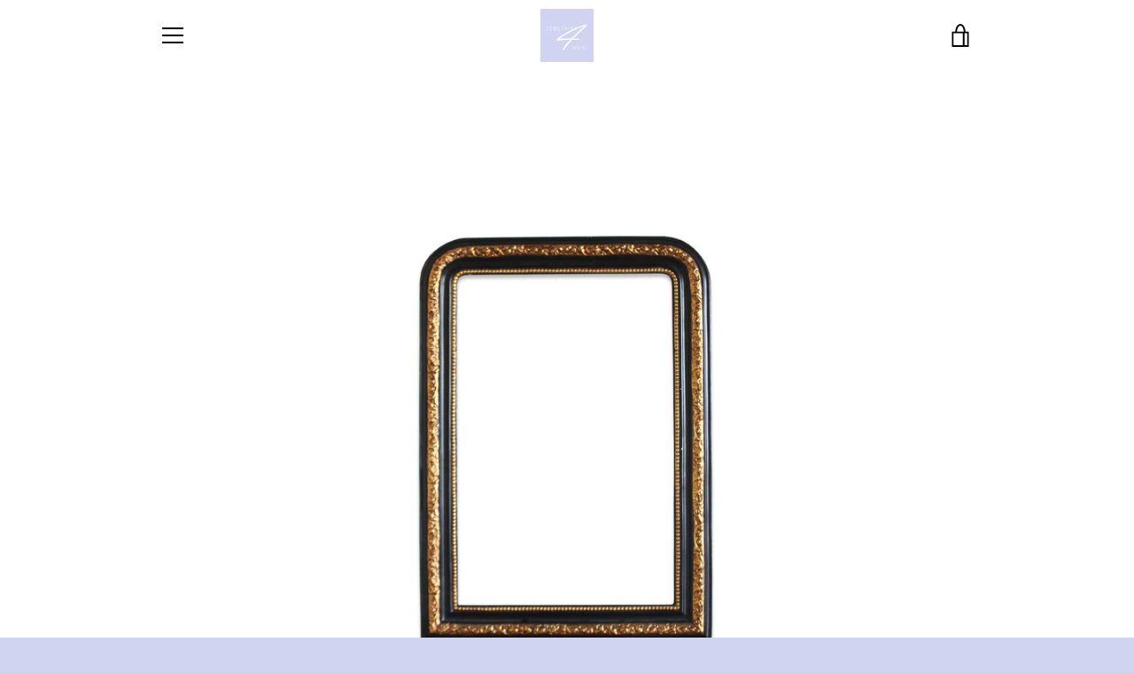

--- FILE ---
content_type: text/html; charset=utf-8
request_url: https://something4-rental.com/products/zmr-1332-fl
body_size: 23745
content:


<!doctype html>
<html class="supports-no-js " lang="ja">
<head>
  
  
  <script async src="https://www.googletagmanager.com/gtag/js?id=AW-388475617"></script>
<script>
    window.dataLayer = window.dataLayer || [];
    function gtag(){dataLayer.push(arguments);}
    gtag('js', new Date());
    gtag('config', 'AW-388475617');
</script>
<script async src="https://s.yimg.jp/images/listing/tool/cv/ytag.js"></script>
<script>
    window.yjDataLayer = window.yjDataLayer || [];
    function ytag() { yjDataLayer.push(arguments); }
    ytag({"type":"ycl_cookie"});
</script>
  
    
  <!-- Google Tag Manager -->
<script>(function(w,d,s,l,i){w[l]=w[l]||[];w[l].push({'gtm.start':
new Date().getTime(),event:'gtm.js'});var f=d.getElementsByTagName(s)[0],
j=d.createElement(s),dl=l!='dataLayer'?'&l='+l:'';j.async=true;j.src=
'https://www.googletagmanager.com/gtm.js?id='+i+dl;f.parentNode.insertBefore(j,f);
})(window,document,'script','dataLayer','GTM-5FRKVNV');</script>
<!-- End Google Tag Manager -->
  
  <meta charset="utf-8">

  <meta http-equiv="X-UA-Compatible" content="IE=edge,chrome=1">
  <meta name="viewport" content="width=device-width,initial-scale=1">
  <meta name="theme-color" content="#959fdb">
  <link rel="canonical" href="https://something4-rental.com/products/zmr-1332-fl">

  

  <title>
    アンティーク調 カーブドミラーフレーム zmr-1332-fl &ndash; レンタルアンティーク家具専門店 サムシングフォーレンタル京都
  </title>

  
    <meta name="description" content="■品番 zmr-1332-fl ■サイズ 幅:78cm 厚さ:3.5cm 高さ:107cm （若干の誤差はご了承下さいませ。） ■送料 ↓クリックで拡大表示 ■コメント 高級なイメージのアンティークですが、当店ではリーズナブルにアンティークをお楽しみ頂けるよう、イギリス、フランスを中心に定期的に40フィートコンテナを輸入。全国でも有数の買い付け量と圧倒的なコストパフォーマンスを実現しています。 創業以来現在の買い付け量を保つ事で、現地ディーラーとの密な信頼関係を構築。当社に向けてより良い物を提供してもらえる環境作りを維持し、現在では現地取引先約20社と提携しています。 また当店ではアンティークのプロフェッショナルが常駐する工房を完備">
  

  <!-- /snippets/social-meta-tags.liquid -->




<meta property="og:site_name" content="レンタルアンティーク家具専門店 サムシングフォーレンタル京都">
<meta property="og:url" content="https://something4-rental.com/products/zmr-1332-fl">
<meta property="og:title" content="アンティーク調 カーブドミラーフレーム zmr-1332-fl">
<meta property="og:type" content="product">
<meta property="og:description" content="■品番 zmr-1332-fl ■サイズ 幅:78cm 厚さ:3.5cm 高さ:107cm （若干の誤差はご了承下さいませ。） ■送料 ↓クリックで拡大表示 ■コメント 高級なイメージのアンティークですが、当店ではリーズナブルにアンティークをお楽しみ頂けるよう、イギリス、フランスを中心に定期的に40フィートコンテナを輸入。全国でも有数の買い付け量と圧倒的なコストパフォーマンスを実現しています。 創業以来現在の買い付け量を保つ事で、現地ディーラーとの密な信頼関係を構築。当社に向けてより良い物を提供してもらえる環境作りを維持し、現在では現地取引先約20社と提携しています。 また当店ではアンティークのプロフェッショナルが常駐する工房を完備">

  <meta property="og:price:amount" content="2,000">
  <meta property="og:price:currency" content="JPY">

<meta property="og:image" content="http://something4-rental.com/cdn/shop/products/zmr-1332-fl_1200x1200.jpg?v=1619341046"><meta property="og:image" content="http://something4-rental.com/cdn/shop/products/zmr-1332-fl_1_1200x1200.jpg?v=1619341046"><meta property="og:image" content="http://something4-rental.com/cdn/shop/products/zmr-1332-fl_2_1200x1200.jpg?v=1619341046">
<meta property="og:image:secure_url" content="https://something4-rental.com/cdn/shop/products/zmr-1332-fl_1200x1200.jpg?v=1619341046"><meta property="og:image:secure_url" content="https://something4-rental.com/cdn/shop/products/zmr-1332-fl_1_1200x1200.jpg?v=1619341046"><meta property="og:image:secure_url" content="https://something4-rental.com/cdn/shop/products/zmr-1332-fl_2_1200x1200.jpg?v=1619341046">


<meta name="twitter:card" content="summary_large_image">
<meta name="twitter:title" content="アンティーク調 カーブドミラーフレーム zmr-1332-fl">
<meta name="twitter:description" content="■品番 zmr-1332-fl ■サイズ 幅:78cm 厚さ:3.5cm 高さ:107cm （若干の誤差はご了承下さいませ。） ■送料 ↓クリックで拡大表示 ■コメント 高級なイメージのアンティークですが、当店ではリーズナブルにアンティークをお楽しみ頂けるよう、イギリス、フランスを中心に定期的に40フィートコンテナを輸入。全国でも有数の買い付け量と圧倒的なコストパフォーマンスを実現しています。 創業以来現在の買い付け量を保つ事で、現地ディーラーとの密な信頼関係を構築。当社に向けてより良い物を提供してもらえる環境作りを維持し、現在では現地取引先約20社と提携しています。 また当店ではアンティークのプロフェッショナルが常駐する工房を完備">


  <script>window.performance && window.performance.mark && window.performance.mark('shopify.content_for_header.start');</script><meta name="facebook-domain-verification" content="ubq680jgplnx6cub0yz7svlzzhck4q">
<meta id="shopify-digital-wallet" name="shopify-digital-wallet" content="/53674606767/digital_wallets/dialog">
<link rel="alternate" type="application/json+oembed" href="https://something4-rental.com/products/zmr-1332-fl.oembed">
<script async="async" src="/checkouts/internal/preloads.js?locale=ja-JP"></script>
<script id="shopify-features" type="application/json">{"accessToken":"dcac5f3638763afffba8a951809fe4b4","betas":["rich-media-storefront-analytics"],"domain":"something4-rental.com","predictiveSearch":false,"shopId":53674606767,"locale":"ja"}</script>
<script>var Shopify = Shopify || {};
Shopify.shop = "bael-rental.myshopify.com";
Shopify.locale = "ja";
Shopify.currency = {"active":"JPY","rate":"1.0"};
Shopify.country = "JP";
Shopify.theme = {"name":"Narrative","id":119364255919,"schema_name":"Narrative","schema_version":"10.2.3","theme_store_id":829,"role":"main"};
Shopify.theme.handle = "null";
Shopify.theme.style = {"id":null,"handle":null};
Shopify.cdnHost = "something4-rental.com/cdn";
Shopify.routes = Shopify.routes || {};
Shopify.routes.root = "/";</script>
<script type="module">!function(o){(o.Shopify=o.Shopify||{}).modules=!0}(window);</script>
<script>!function(o){function n(){var o=[];function n(){o.push(Array.prototype.slice.apply(arguments))}return n.q=o,n}var t=o.Shopify=o.Shopify||{};t.loadFeatures=n(),t.autoloadFeatures=n()}(window);</script>
<script id="shop-js-analytics" type="application/json">{"pageType":"product"}</script>
<script defer="defer" async type="module" src="//something4-rental.com/cdn/shopifycloud/shop-js/modules/v2/client.init-shop-cart-sync_DAyPUxvO.ja.esm.js"></script>
<script defer="defer" async type="module" src="//something4-rental.com/cdn/shopifycloud/shop-js/modules/v2/chunk.common_DbtvRMEZ.esm.js"></script>
<script type="module">
  await import("//something4-rental.com/cdn/shopifycloud/shop-js/modules/v2/client.init-shop-cart-sync_DAyPUxvO.ja.esm.js");
await import("//something4-rental.com/cdn/shopifycloud/shop-js/modules/v2/chunk.common_DbtvRMEZ.esm.js");

  window.Shopify.SignInWithShop?.initShopCartSync?.({"fedCMEnabled":true,"windoidEnabled":true});

</script>
<script>(function() {
  var isLoaded = false;
  function asyncLoad() {
    if (isLoaded) return;
    isLoaded = true;
    var urls = ["\/\/d1liekpayvooaz.cloudfront.net\/apps\/customizery\/customizery.js?shop=bael-rental.myshopify.com"];
    for (var i = 0; i < urls.length; i++) {
      var s = document.createElement('script');
      s.type = 'text/javascript';
      s.async = true;
      s.src = urls[i];
      var x = document.getElementsByTagName('script')[0];
      x.parentNode.insertBefore(s, x);
    }
  };
  if(window.attachEvent) {
    window.attachEvent('onload', asyncLoad);
  } else {
    window.addEventListener('load', asyncLoad, false);
  }
})();</script>
<script id="__st">var __st={"a":53674606767,"offset":32400,"reqid":"841cd400-37d2-4b43-a88b-51d7e3fac0b3-1765495841","pageurl":"something4-rental.com\/products\/zmr-1332-fl","u":"6ab41a6ea1f3","p":"product","rtyp":"product","rid":6582137782447};</script>
<script>window.ShopifyPaypalV4VisibilityTracking = true;</script>
<script id="captcha-bootstrap">!function(){'use strict';const t='contact',e='account',n='new_comment',o=[[t,t],['blogs',n],['comments',n],[t,'customer']],c=[[e,'customer_login'],[e,'guest_login'],[e,'recover_customer_password'],[e,'create_customer']],r=t=>t.map((([t,e])=>`form[action*='/${t}']:not([data-nocaptcha='true']) input[name='form_type'][value='${e}']`)).join(','),a=t=>()=>t?[...document.querySelectorAll(t)].map((t=>t.form)):[];function s(){const t=[...o],e=r(t);return a(e)}const i='password',u='form_key',d=['recaptcha-v3-token','g-recaptcha-response','h-captcha-response',i],f=()=>{try{return window.sessionStorage}catch{return}},m='__shopify_v',_=t=>t.elements[u];function p(t,e,n=!1){try{const o=window.sessionStorage,c=JSON.parse(o.getItem(e)),{data:r}=function(t){const{data:e,action:n}=t;return t[m]||n?{data:e,action:n}:{data:t,action:n}}(c);for(const[e,n]of Object.entries(r))t.elements[e]&&(t.elements[e].value=n);n&&o.removeItem(e)}catch(o){console.error('form repopulation failed',{error:o})}}const l='form_type',E='cptcha';function T(t){t.dataset[E]=!0}const w=window,h=w.document,L='Shopify',v='ce_forms',y='captcha';let A=!1;((t,e)=>{const n=(g='f06e6c50-85a8-45c8-87d0-21a2b65856fe',I='https://cdn.shopify.com/shopifycloud/storefront-forms-hcaptcha/ce_storefront_forms_captcha_hcaptcha.v1.5.2.iife.js',D={infoText:'hCaptchaによる保護',privacyText:'プライバシー',termsText:'利用規約'},(t,e,n)=>{const o=w[L][v],c=o.bindForm;if(c)return c(t,g,e,D).then(n);var r;o.q.push([[t,g,e,D],n]),r=I,A||(h.body.append(Object.assign(h.createElement('script'),{id:'captcha-provider',async:!0,src:r})),A=!0)});var g,I,D;w[L]=w[L]||{},w[L][v]=w[L][v]||{},w[L][v].q=[],w[L][y]=w[L][y]||{},w[L][y].protect=function(t,e){n(t,void 0,e),T(t)},Object.freeze(w[L][y]),function(t,e,n,w,h,L){const[v,y,A,g]=function(t,e,n){const i=e?o:[],u=t?c:[],d=[...i,...u],f=r(d),m=r(i),_=r(d.filter((([t,e])=>n.includes(e))));return[a(f),a(m),a(_),s()]}(w,h,L),I=t=>{const e=t.target;return e instanceof HTMLFormElement?e:e&&e.form},D=t=>v().includes(t);t.addEventListener('submit',(t=>{const e=I(t);if(!e)return;const n=D(e)&&!e.dataset.hcaptchaBound&&!e.dataset.recaptchaBound,o=_(e),c=g().includes(e)&&(!o||!o.value);(n||c)&&t.preventDefault(),c&&!n&&(function(t){try{if(!f())return;!function(t){const e=f();if(!e)return;const n=_(t);if(!n)return;const o=n.value;o&&e.removeItem(o)}(t);const e=Array.from(Array(32),(()=>Math.random().toString(36)[2])).join('');!function(t,e){_(t)||t.append(Object.assign(document.createElement('input'),{type:'hidden',name:u})),t.elements[u].value=e}(t,e),function(t,e){const n=f();if(!n)return;const o=[...t.querySelectorAll(`input[type='${i}']`)].map((({name:t})=>t)),c=[...d,...o],r={};for(const[a,s]of new FormData(t).entries())c.includes(a)||(r[a]=s);n.setItem(e,JSON.stringify({[m]:1,action:t.action,data:r}))}(t,e)}catch(e){console.error('failed to persist form',e)}}(e),e.submit())}));const S=(t,e)=>{t&&!t.dataset[E]&&(n(t,e.some((e=>e===t))),T(t))};for(const o of['focusin','change'])t.addEventListener(o,(t=>{const e=I(t);D(e)&&S(e,y())}));const B=e.get('form_key'),M=e.get(l),P=B&&M;t.addEventListener('DOMContentLoaded',(()=>{const t=y();if(P)for(const e of t)e.elements[l].value===M&&p(e,B);[...new Set([...A(),...v().filter((t=>'true'===t.dataset.shopifyCaptcha))])].forEach((e=>S(e,t)))}))}(h,new URLSearchParams(w.location.search),n,t,e,['guest_login'])})(!0,!0)}();</script>
<script integrity="sha256-52AcMU7V7pcBOXWImdc/TAGTFKeNjmkeM1Pvks/DTgc=" data-source-attribution="shopify.loadfeatures" defer="defer" src="//something4-rental.com/cdn/shopifycloud/storefront/assets/storefront/load_feature-81c60534.js" crossorigin="anonymous"></script>
<script data-source-attribution="shopify.dynamic_checkout.dynamic.init">var Shopify=Shopify||{};Shopify.PaymentButton=Shopify.PaymentButton||{isStorefrontPortableWallets:!0,init:function(){window.Shopify.PaymentButton.init=function(){};var t=document.createElement("script");t.src="https://something4-rental.com/cdn/shopifycloud/portable-wallets/latest/portable-wallets.ja.js",t.type="module",document.head.appendChild(t)}};
</script>
<script data-source-attribution="shopify.dynamic_checkout.buyer_consent">
  function portableWalletsHideBuyerConsent(e){var t=document.getElementById("shopify-buyer-consent"),n=document.getElementById("shopify-subscription-policy-button");t&&n&&(t.classList.add("hidden"),t.setAttribute("aria-hidden","true"),n.removeEventListener("click",e))}function portableWalletsShowBuyerConsent(e){var t=document.getElementById("shopify-buyer-consent"),n=document.getElementById("shopify-subscription-policy-button");t&&n&&(t.classList.remove("hidden"),t.removeAttribute("aria-hidden"),n.addEventListener("click",e))}window.Shopify?.PaymentButton&&(window.Shopify.PaymentButton.hideBuyerConsent=portableWalletsHideBuyerConsent,window.Shopify.PaymentButton.showBuyerConsent=portableWalletsShowBuyerConsent);
</script>
<script>
  function portableWalletsCleanup(e){e&&e.src&&console.error("Failed to load portable wallets script "+e.src);var t=document.querySelectorAll("shopify-accelerated-checkout .shopify-payment-button__skeleton, shopify-accelerated-checkout-cart .wallet-cart-button__skeleton"),e=document.getElementById("shopify-buyer-consent");for(let e=0;e<t.length;e++)t[e].remove();e&&e.remove()}function portableWalletsNotLoadedAsModule(e){e instanceof ErrorEvent&&"string"==typeof e.message&&e.message.includes("import.meta")&&"string"==typeof e.filename&&e.filename.includes("portable-wallets")&&(window.removeEventListener("error",portableWalletsNotLoadedAsModule),window.Shopify.PaymentButton.failedToLoad=e,"loading"===document.readyState?document.addEventListener("DOMContentLoaded",window.Shopify.PaymentButton.init):window.Shopify.PaymentButton.init())}window.addEventListener("error",portableWalletsNotLoadedAsModule);
</script>

<script type="module" src="https://something4-rental.com/cdn/shopifycloud/portable-wallets/latest/portable-wallets.ja.js" onError="portableWalletsCleanup(this)" crossorigin="anonymous"></script>
<script nomodule>
  document.addEventListener("DOMContentLoaded", portableWalletsCleanup);
</script>

<link id="shopify-accelerated-checkout-styles" rel="stylesheet" media="screen" href="https://something4-rental.com/cdn/shopifycloud/portable-wallets/latest/accelerated-checkout-backwards-compat.css" crossorigin="anonymous">
<style id="shopify-accelerated-checkout-cart">
        #shopify-buyer-consent {
  margin-top: 1em;
  display: inline-block;
  width: 100%;
}

#shopify-buyer-consent.hidden {
  display: none;
}

#shopify-subscription-policy-button {
  background: none;
  border: none;
  padding: 0;
  text-decoration: underline;
  font-size: inherit;
  cursor: pointer;
}

#shopify-subscription-policy-button::before {
  box-shadow: none;
}

      </style>

<script>window.performance && window.performance.mark && window.performance.mark('shopify.content_for_header.end');</script>

  



<style>@font-face {
  font-family: "Shippori Mincho";
  font-weight: 400;
  font-style: normal;
  src: url("//something4-rental.com/cdn/fonts/shippori_mincho/shipporimincho_n4.84f8b7ceff7f95df65cde9ab1ed190e83a4f5b7e.woff2") format("woff2"),
       url("//something4-rental.com/cdn/fonts/shippori_mincho/shipporimincho_n4.2a4eff622a8c9fcdc3c2b98b39815a9acc98b084.woff") format("woff");
}

  @font-face {
  font-family: Figtree;
  font-weight: 400;
  font-style: normal;
  src: url("//something4-rental.com/cdn/fonts/figtree/figtree_n4.3c0838aba1701047e60be6a99a1b0a40ce9b8419.woff2") format("woff2"),
       url("//something4-rental.com/cdn/fonts/figtree/figtree_n4.c0575d1db21fc3821f17fd6617d3dee552312137.woff") format("woff");
}

/* ------------------------ Critical Helper Classes ------------------------- */
.critical-hide {
  display: none;
}

.critical-clear {
  opacity: 0;
  visibility: hidden;
}

.drawer-cover {
  opacity: 0;
}

.main-content .shopify-section {
  display: none;
}

.main-content .shopify-section:first-child {
  display: inherit;
}

body:not(.template-index) .main-content {
  opacity: 0;
}


/* ----------------------------- Global Styles ------------------------------ */
*, *::before, *::after {
  box-sizing: border-box;
}

html {
  font-size: 62.5%;
  background-color: #ffffff;
}

body {
  margin: 0;
  font-size: 1.6rem;
  font-family: Figtree, sans-serif;
  font-style: normal;
  font-weight: 400;
  color: #4a4a4a;
  line-height: 1.625;
}

.page-width {
  max-width: 980px;
  padding: 0 20px;
  margin: 0 auto;
}

/* ---------------------------- Helper Classes ------------------------------ */
.visually-hidden,
.icon__fallback-text {
  position: absolute !important;
  overflow: hidden;
  clip: rect(0 0 0 0);
  height: 1px;
  width: 1px;
  padding: 0;
  border: 0;
}

/* ----------------------------- Typography --------------------------------- */
body {
  -webkit-font-smoothing: antialiased;
  -webkit-text-size-adjust: 100%;
}

.h4 {
  letter-spacing: inherit;
  text-transform: inherit;
  font-family: "Shippori Mincho", serif;
  font-style: normal;
  font-weight: 400;
}


.h4 a {
  color: inherit;
  text-decoration: none;
  font-weight: inherit;
}

.h4 {
  font-size: 2.2rem;
}

@media only screen and (min-width: 750px) {
  .h4 {
    font-size: 2.4rem;
    line-height: 1.5;
  }
}

/* ------------------------------ Buttons ----------------------------------- */
.btn,
.btn--secondary {
  -moz-user-select: "none";
  -ms-user-select: "none";
  -webkit-user-select: "none";
  user-select: "none";
  -webkit-appearance: none;
  -moz-appearance: none;
  appearance: none;
  display: inline-block;
  position: relative;
  width: auto;
  background-color: #959fdb;
  border-radius: 0;
  color: #fafafa;
  border: 2px solid #959fdb;
  font-size: 1.4rem;
  font-weight: 700;
  letter-spacing: 1.5px;
  text-decoration: none;
  text-align: center;
  text-transform: uppercase;
  padding: 10px 30px;
  line-height: 2.2;
  vertical-align: middle;
  cursor: pointer;
  transition: outline 0.1s linear;
  box-sizing: border-box;
}

.btn--square {
  width: 50px;
  height: 50px;
  padding: 0;
  text-align: center;
  line-height: 50px;
}

.btn--clear {
  position: relative;
  background-color: transparent;
  border: 0;
  color: #4a4a4a;
  transition: 0.15s opacity ease-out;
}

.btn--clear:hover::after,
.btn--clear::after {
  outline: 0 !important;
}

.btn::after,
.btn--secondary::after {
  content: '';
  display: block;
  position: absolute;
  top: 0;
  left: 0;
  width: 100%;
  height: 100%;
  outline: 2px solid #959fdb;
  transition: outline 0.1s linear;
}

/* -------------------------------- Icons ----------------------------------- */
.icon {
  display: inline-block;
  width: 20px;
  height: 20px;
  vertical-align: middle;
}

/* ----------------------------- Site Header -------------------------------- */
.site-header {
  position: relative;
  transition: transform 0.25s ease-out;
  z-index: 10;
}

.site-header--transparent {
  position: absolute;
  top: 0;
  left: 0;
  right: 0;
  z-index: 10;
}

.site-header__wrapper {
  position: relative;
  min-height: 60px;
  width: 100%;
  background-color: #fff;
  z-index: 10;
}

.site-header--transparent .site-header__wrapper {
  background-color: transparent;
}

.site-header__wrapper svg {
  fill: #000000;
}

.site-header__wrapper--transitioning {
  transition: background-color 0.25s ease-out, margin-top 0.25s ease-out;
}

.announcement-bar {
  display: none;
  text-align: center;
  position: relative;
  text-decoration: none;
  z-index: 10;
}

.announcement-bar--visible {
  display: block;
}

.announcement-bar__message {
  font-size: 16px;
  font-weight: 400;
  padding: 10px 20px;
  margin-bottom: 0;
}

.announcement-bar__message .icon {
  fill: currentColor;
}

.announcement-bar__close {
  position: absolute;
  right: 20px;
  padding: 0;
  width: 30px;
  height: 30px;
  line-height: 100%;
  top: 50%;
  -ms-transform: translateY(-50%);
  -webkit-transform: translateY(-50%);
  transform: translateY(-50%);
}

.announcement-bar__close .icon {
  width: 12px;
  height: 12px;
  fill: currentColor;
}

.site-header-sections {
  display: -webkit-flex;
  display: -ms-flexbox;
  display: flex;
  width: 100%;
  -ms-flex-align: center;
  -webkit-align-items: center;
  -moz-align-items: center;
  -ms-align-items: center;
  -o-align-items: center;
  align-items: center;
  min-height: 60px;
}

.site-header__section--title {
  display: -webkit-flex;
  display: -ms-flexbox;
  display: flex;
  width: 100%;
  -webkit-justify-content: center;
  -ms-justify-content: center;
  justify-content: center;
}

.site-header__logo-wrapper {
  display: inline-block;
  margin: 0;
  padding: 10px 0;
  text-align: center;
  line-height: 1.2;
}

.site-header__logo {
  display: block;
}

.site-header__logo-image {
  display: block;
  margin: 0 auto;
}

.site-header--transparent .site-header__logo-image {
  display: none;
}

@media only screen and (max-width: 749px) {
  .site-header__logo-image {
    max-height: 30px;
  }
}

.site-header__logo-image--transparent {
  display: none;
}

.site-header--transparent .site-header__logo-image--transparent {
  display: block;
}

.navigation-open .site-header__logo-image--transparent,
html.supports-no-js .site-header__logo-image--transparent {
  display: none;
}

.site-header__cart svg {
  width: 22px;
  height: 30px;
  margin: -2px 0 0 -2px;
}

@media only screen and (min-width: 750px) {
  .site-header__cart svg {
    width: 26px;
  }
}

.site-header__cart::after {
  border-color: #4a4a4a;
}

.site-header__cart-bubble {
  position: absolute;
  top: 15px;
  right: 10px;
  width: 10px;
  height: 10px;
  background-color: #eb4f47;
  border-radius: 50%;
  opacity: 0;
  transition: all 0.25s ease-out;
  -ms-transform: scale(0);
  -webkit-transform: scale(0);
  transform: scale(0);
}

@media only screen and (min-width: 750px) {
  .site-header__cart-bubble {
    top:15px;
    right: 9px;
  }
}

.site-header__cart .site-header__cart-bubble {
  top: 13px;
}

@media only screen and (min-width: 750px) {
  .site-header__cart .site-header__cart-bubble {
    top: 12px;
  }
}

.site-header__cart-bubble--visible {
  opacity: 1;
  -ms-transform: scale(1);
  -webkit-transform: scale(1);
  transform: scale(1);
}

.burger-icon {
  display: block;
  height: 2px;
  width: 16px;
  left: 50%;
  margin-left: -8px;
  background: #000000;
  position: absolute;
  transition: all 0.25s ease-out;
}

@media only screen and (min-width: 750px) {
  .burger-icon {
    height:2px;
    width: 24px;
    left: 50%;
    margin-left: -12px;
  }
}

.burger-icon--top {
  top: 18px;
}

@media only screen and (min-width: 750px) {
  .burger-icon--top {
    top: 16px;
  }
}

.site-header__navigation--active .burger-icon--top {
  top: 25px;
  transform: rotate(45deg);
}

.burger-icon--mid {
  top: 24px;
}

@media only screen and (min-width: 750px) {
  .burger-icon--mid {
    top: 24px;
  }
}

.site-header__navigation--active .burger-icon--mid {
  opacity: 0;
}

.burger-icon--bottom {
  top: 30px;
}

@media only screen and (min-width: 750px) {
  .burger-icon--bottom {
    top: 32px;
  }
}

.site-header__navigation--active .burger-icon--bottom {
  top: 25px;
  transform: rotate(-45deg);
}

.site-header__navigation {
  position: relative;
}

.site-header__navigation svg {
  width: 20px;
  height: 30px;
}

.site-header__navigation::after {
  border-color: #4a4a4a;
}

/* ----------------------------- Slideshow --------------------------------- */
.slideshow {
  display: -webkit-flex;
  display: -ms-flexbox;
  display: flex;
  width: 100%;
  position: relative;
  overflow: hidden;
  min-height: 300px;
  max-height: calc(100vh - 35px);
  background-color: #d9d9d9;
}

.slideshow--full .slideshow {
  height: calc(100vh - 35px);
}

@media only screen and (max-width: 749px) {
  .slideshow--adapt .slideshow {
    max-height: 125vw;
    min-height: 75vw;
  }
}

.slideshow__slides {
  margin: 0;
  padding: 0;
  list-style: none;
}

.slideshow__slide {
  position: absolute;
  height: 100%;
  width: 100%;
  opacity: 0;
  z-index: 0;
  transition: all 0.5s cubic-bezier(0, 0, 0, 1);
}

.slideshow__slide--active {
  transition: all 0.5s cubic-bezier(0, 0, 0, 1);
  opacity: 1;
  z-index: 2;
}

.slideshow__overlay::before {
  content: '';
  position: absolute;
  top: 0;
  right: 0;
  bottom: 0;
  left: 0;
  z-index: 3;
}

.slideshow__image {
  height: 100%;
  width: 100%;
  object-fit: cover;
  z-index: 1;
  transition: opacity 0.8s cubic-bezier(0.44, 0.13, 0.48, 0.87),filter 400ms,-webkit-filter 400ms;
  font-family: "object-fit: cover";
}

.slideshow__image .placeholder-svg {
  display: block;
  fill: rgba(74,74,74,0.35);
  background-color: #f1eee6;
  position: absolute;
  top: 50%;
  left: 50%;
  height: 100%;
  width: auto;
  max-height: none;
  max-width: none;
  -ms-transform: translate(-50%, -50%);
  -webkit-transform: translate(-50%, -50%);
  transform: translate(-50%, -50%);
}

.slideshow__image .placeholder-background {
  background-color: #faf9f6;
  position: absolute;
  top: 0;
  right: 0;
  bottom: 0;
  left: 0;
}

.slideshow__navigation {
  margin: 0;
  padding: 0;
  list-style: none;
}

.slideshow__text-content-mobile,
.slideshow__button-cta-single {
  display: none;
}

.slideshow__indicators {
  margin: 0;
  padding: 0;
  list-style: none;
}
</style>

  


<link title="theme" rel="preload" href="//something4-rental.com/cdn/shop/t/8/assets/theme.scss.css?v=5869468208527669631759260673" as="style">
<noscript><link rel="stylesheet" href="//something4-rental.com/cdn/shop/t/8/assets/theme.scss.css?v=5869468208527669631759260673"></noscript>

<script>
/*! loadCSS. [c]2017 Filament Group, Inc. MIT License */
!function(a){"use strict";var b=function(b,c,d){function e(a){return h.body?a():void setTimeout(function(){e(a)})}function f(){i.addEventListener&&i.removeEventListener("load",f);if(!Shopify.designMode)i.media=d||"all"}var g,h=a.document,i=h.createElement("link");if(c)g=c;else{var j=(h.body||h.getElementsByTagName("head")[0]).childNodes;g=j[j.length-1]}var k=h.styleSheets;i.rel="stylesheet",i.href=b,i.media=Shopify.designMode?d||"all":"only x",e(function(){g.parentNode.insertBefore(i,c?g:g.nextSibling)});var l=function(a){for(var b=i.href,c=k.length;c--;)if(k[c].href===b)return a();setTimeout(function(){l(a)})};return i.addEventListener&&i.addEventListener("load",f),i.onloadcssdefined=l,l(f),i};"undefined"!=typeof exports?exports.loadCSS=b:a.loadCSS=b}("undefined"!=typeof global?global:this);
/*! onloadCSS. (onload callback for loadCSS) [c]2017 Filament Group, Inc. MIT License */
function onloadCSS(a,b){function c(){!d&&b&&(d=!0,b.call(a))}var d;a.addEventListener&&a.addEventListener("load",c),a.attachEvent&&a.attachEvent("onload",c),"isApplicationInstalled"in navigator&&"onloadcssdefined"in a&&a.onloadcssdefined(c)}

// Insert our stylesheet before our preload <link> tag
var preload = document.querySelector('link[href="//something4-rental.com/cdn/shop/t/8/assets/theme.scss.css?v=5869468208527669631759260673"]');
var stylesheet = loadCSS('//something4-rental.com/cdn/shop/t/8/assets/theme.scss.css?v=5869468208527669631759260673', preload);
// Create a property to easily detect if the stylesheet is done loading
onloadCSS(stylesheet, function() { stylesheet.loaded = true; });
</script>

  <script>
    var theme = {
      stylesheet: "//something4-rental.com/cdn/shop/t/8/assets/theme.scss.css?v=5869468208527669631759260673",
      modelViewerUiSprite: "//something4-rental.com/cdn/shop/t/8/assets/model-viewer-ui-sprite.svg?v=51012726060321609211612682087",
      plyrSprite: "//something4-rental.com/cdn/shop/t/8/assets/plyr-sprite.svg?v=50389300931231853141612682087",
      strings: {
        addToCart: "カートに追加する",
        soldOut: "貸し出し中",
        unavailable: "お取り扱いできません",
        addItemSuccess: "商品がカートに追加されました！",
        viewCart: "カートを見る",
        external: "外部のウェブサイトを開きます。",
        newWindow: "新しいウィンドウで開きます。",
        newWindowExternal: "外部のウェブサイトを新しいウィンドウで開きます。",
        cartError: "お客様のカートをアップデートするときにエラーが発生しました。再度お試しください。",
        cartQuantityError: "[title]は[quantity]個しかカートに追加することができません。",
        regularPrice: "通常価格",
        salePrice: "販売価格",
        unitPrice: "単価",
        unitPriceSeparator: "あたり",
        newsletter: {
          blankError: "Eメールは空欄にできません。",
          invalidError: "有効なEメールアドレスを入力して下さい。"
        },
        map: {
          zeroResults: "その住所は見つかりませんでした",
          overQueryLimit: "Google APIの使用量の制限を超えました。\u003ca href=\"https:\/\/developers.google.com\/maps\/premium\/usage-limits\"\u003eプレミアムプラン\u003c\/a\u003eへのアップグレードをご検討ください。",
          authError: "あなたのGoogle Mapsのアカウント認証で問題が発生しました。\u003ca href=\"https:\/\/developers.google.com\/maps\/documentation\/javascript\/get-api-key\"\u003eJavaScript API\u003c\/a\u003eと\u003ca href=\"https:\/\/developers.google.com\/maps\/documentation\/geocoding\/get-api-key\"\u003eジオコーディング API\u003c\/a\u003eを作成し、アプリの許可を有効にしてください。",
          addressError: "住所を調べる際にエラーが発生しました"
        },
        slideshow: {
          loadSlideA11yString: "スライド[slide_number]を読み込む",
          activeSlideA11yString: "スライド[slide_number]、現在"
        }
      },
      isOnline: true,
      moneyFormat: "当日(基本料金)¥{{amount_no_decimals}}~",
      mediaQuerySmall: 750,
      mediaQueryMedium: 990
    };

    

    document.documentElement.className = document.documentElement.className.replace('supports-no-js', '');
  </script>

  <script src="//something4-rental.com/cdn/shop/t/8/assets/lazysizes.min.js?v=41644173127543473891612682086" async="async"></script>
  <script src="//something4-rental.com/cdn/shop/t/8/assets/vendor.min.js?v=85821191610609335681612682089" defer="defer"></script>
  <script src="//something4-rental.com/cdn/shop/t/8/assets/theme.min.js?v=121463511954277975731612682088" defer="defer"></script>
  <script src="//something4-rental.com/cdn/shop/t/8/assets/custom.js?v=101612360477050417211612682085" defer="defer"></script>
  
  
  <script>
  window.Shoppad = window.Shoppad || {},
  window.Shoppad.apps = window.Shoppad.apps || {},
  window.Shoppad.apps.infiniteoptions = {
    ready: function() {

      function callback() {
        $('#infiniteoptions-container .datepicker').datepicker({
          inline: true,
          altFormat: "yy-mm-dd",
          minDate: 0,
beforeShowDay: function(date) {
  var array = ["08-12-2021", "08-13-2021", "08-14-2021", "08-15-2021", "08-16-2021", "08-17-2021", "08-18-2021", "08-19-2021", "08-20-2021", "08-21-2021", "08-22-2021", "08-23-2021", "08-24-2021", "08-25-2021", "08-26-2021", "08-26-2021", "08-27-2021", "08-28-2021", "08-29-2021"];
  var string = jQuery.datepicker.formatDate('mm-dd-yy', date);
  return [array.indexOf(string) == -1];
},
          
          
          
          altField: '#infiniteoptions-container .datepicker input[type=text]',
          onSelect: function() {
            $('#infiniteoptions-container .ui-datepicker-inline').hide();
          }
        });

        $('#infiniteoptions-container .datepicker input[type=text]').change(function(){
          $('#infiniteoptions-container .datepicker').datepicker('setDate', $(this).val());
        });

        $('#infiniteoptions-container .datepicker').datepicker( "setDate", '' );

        $('#infiniteoptions-container .datepicker input[type=text]').attr('readonly','true');

        $('#infiniteoptions-container .ui-datepicker-inline').hide();

        $('#infiniteoptions-container .datepicker input[type=text]').on('click touchstart', function (e) {
              $('#infiniteoptions-container .ui-datepicker-inline').show();
        });
      }

      $(document).on('mouseup touchstart', function(e) {
        var isDatePickerInput = $('#infiniteoptions-container .datepicker input').is(e.target);
        var isDatePicker = $('#infiniteoptions-container .ui-datepicker-inline').is(e.target);
        var isChildOfDatePicker = $('#infiniteoptions-container .ui-datepicker-inline').has(e.target).length;

        // If the target of the click isn't the text input, the date picker, or a descendant of the date picker
        if (!isDatePickerInput && !isDatePicker && !isChildOfDatePicker) {
          $('#infiniteoptions-container .ui-datepicker-inline').hide();
        }
      });

      if (window.jQuery.fn.datepicker) {
        callback();
      } else {
        var script = document.createElement('script');
        script.src = '//code.jquery.com/ui/1.10.2/jquery-ui.js';
        script.onload = callback;
        document.getElementsByTagName('head')[0].appendChild(script);
      }
    }
  };
</script>
  
  
  <!-- Facebook Pixel Code -->
<script>
	!function(f,b,e,v,n,t,s)
	{if(f.fbq)return;n=f.fbq=function(){n.callMethod?
	n.callMethod.apply(n,arguments):n.queue.push(arguments)};
	if(!f._fbq)f._fbq=n;n.push=n;n.loaded=!0;n.version='2.0';
	n.queue=[];t=b.createElement(e);t.async=!0;
	t.src=v;s=b.getElementsByTagName(e)[0];
	s.parentNode.insertBefore(t,s)}(window, document,'script',
	'https://connect.facebook.net/en_US/fbevents.js');
	fbq('init', '1145515312620477');
	fbq('track', 'PageView');
</script>
<noscript><img height="1" width="1" style="display:none"
src="https://www.facebook.com/tr?id=1145515312620477&ev=PageView&noscript=1"
/></noscript>
<!-- End Facebook Pixel Code -->
  
  
  <meta name="facebook-domain-verification" content="mlwyjmmm185xj6dl6ubxicwmu9x5kx" />

<script type="text/javascript">
    (function(c,l,a,r,i,t,y){
        c[a]=c[a]||function(){(c[a].q=c[a].q||[]).push(arguments)};
        t=l.createElement(r);t.async=1;t.src="https://www.clarity.ms/tag/"+i;
        y=l.getElementsByTagName(r)[0];y.parentNode.insertBefore(t,y);
    })(window, document, "clarity", "script", "r0rjfbpo2r");
</script>
  
<link href="https://monorail-edge.shopifysvc.com" rel="dns-prefetch">
<script>(function(){if ("sendBeacon" in navigator && "performance" in window) {try {var session_token_from_headers = performance.getEntriesByType('navigation')[0].serverTiming.find(x => x.name == '_s').description;} catch {var session_token_from_headers = undefined;}var session_cookie_matches = document.cookie.match(/_shopify_s=([^;]*)/);var session_token_from_cookie = session_cookie_matches && session_cookie_matches.length === 2 ? session_cookie_matches[1] : "";var session_token = session_token_from_headers || session_token_from_cookie || "";function handle_abandonment_event(e) {var entries = performance.getEntries().filter(function(entry) {return /monorail-edge.shopifysvc.com/.test(entry.name);});if (!window.abandonment_tracked && entries.length === 0) {window.abandonment_tracked = true;var currentMs = Date.now();var navigation_start = performance.timing.navigationStart;var payload = {shop_id: 53674606767,url: window.location.href,navigation_start,duration: currentMs - navigation_start,session_token,page_type: "product"};window.navigator.sendBeacon("https://monorail-edge.shopifysvc.com/v1/produce", JSON.stringify({schema_id: "online_store_buyer_site_abandonment/1.1",payload: payload,metadata: {event_created_at_ms: currentMs,event_sent_at_ms: currentMs}}));}}window.addEventListener('pagehide', handle_abandonment_event);}}());</script>
<script id="web-pixels-manager-setup">(function e(e,d,r,n,o){if(void 0===o&&(o={}),!Boolean(null===(a=null===(i=window.Shopify)||void 0===i?void 0:i.analytics)||void 0===a?void 0:a.replayQueue)){var i,a;window.Shopify=window.Shopify||{};var t=window.Shopify;t.analytics=t.analytics||{};var s=t.analytics;s.replayQueue=[],s.publish=function(e,d,r){return s.replayQueue.push([e,d,r]),!0};try{self.performance.mark("wpm:start")}catch(e){}var l=function(){var e={modern:/Edge?\/(1{2}[4-9]|1[2-9]\d|[2-9]\d{2}|\d{4,})\.\d+(\.\d+|)|Firefox\/(1{2}[4-9]|1[2-9]\d|[2-9]\d{2}|\d{4,})\.\d+(\.\d+|)|Chrom(ium|e)\/(9{2}|\d{3,})\.\d+(\.\d+|)|(Maci|X1{2}).+ Version\/(15\.\d+|(1[6-9]|[2-9]\d|\d{3,})\.\d+)([,.]\d+|)( \(\w+\)|)( Mobile\/\w+|) Safari\/|Chrome.+OPR\/(9{2}|\d{3,})\.\d+\.\d+|(CPU[ +]OS|iPhone[ +]OS|CPU[ +]iPhone|CPU IPhone OS|CPU iPad OS)[ +]+(15[._]\d+|(1[6-9]|[2-9]\d|\d{3,})[._]\d+)([._]\d+|)|Android:?[ /-](13[3-9]|1[4-9]\d|[2-9]\d{2}|\d{4,})(\.\d+|)(\.\d+|)|Android.+Firefox\/(13[5-9]|1[4-9]\d|[2-9]\d{2}|\d{4,})\.\d+(\.\d+|)|Android.+Chrom(ium|e)\/(13[3-9]|1[4-9]\d|[2-9]\d{2}|\d{4,})\.\d+(\.\d+|)|SamsungBrowser\/([2-9]\d|\d{3,})\.\d+/,legacy:/Edge?\/(1[6-9]|[2-9]\d|\d{3,})\.\d+(\.\d+|)|Firefox\/(5[4-9]|[6-9]\d|\d{3,})\.\d+(\.\d+|)|Chrom(ium|e)\/(5[1-9]|[6-9]\d|\d{3,})\.\d+(\.\d+|)([\d.]+$|.*Safari\/(?![\d.]+ Edge\/[\d.]+$))|(Maci|X1{2}).+ Version\/(10\.\d+|(1[1-9]|[2-9]\d|\d{3,})\.\d+)([,.]\d+|)( \(\w+\)|)( Mobile\/\w+|) Safari\/|Chrome.+OPR\/(3[89]|[4-9]\d|\d{3,})\.\d+\.\d+|(CPU[ +]OS|iPhone[ +]OS|CPU[ +]iPhone|CPU IPhone OS|CPU iPad OS)[ +]+(10[._]\d+|(1[1-9]|[2-9]\d|\d{3,})[._]\d+)([._]\d+|)|Android:?[ /-](13[3-9]|1[4-9]\d|[2-9]\d{2}|\d{4,})(\.\d+|)(\.\d+|)|Mobile Safari.+OPR\/([89]\d|\d{3,})\.\d+\.\d+|Android.+Firefox\/(13[5-9]|1[4-9]\d|[2-9]\d{2}|\d{4,})\.\d+(\.\d+|)|Android.+Chrom(ium|e)\/(13[3-9]|1[4-9]\d|[2-9]\d{2}|\d{4,})\.\d+(\.\d+|)|Android.+(UC? ?Browser|UCWEB|U3)[ /]?(15\.([5-9]|\d{2,})|(1[6-9]|[2-9]\d|\d{3,})\.\d+)\.\d+|SamsungBrowser\/(5\.\d+|([6-9]|\d{2,})\.\d+)|Android.+MQ{2}Browser\/(14(\.(9|\d{2,})|)|(1[5-9]|[2-9]\d|\d{3,})(\.\d+|))(\.\d+|)|K[Aa][Ii]OS\/(3\.\d+|([4-9]|\d{2,})\.\d+)(\.\d+|)/},d=e.modern,r=e.legacy,n=navigator.userAgent;return n.match(d)?"modern":n.match(r)?"legacy":"unknown"}(),u="modern"===l?"modern":"legacy",c=(null!=n?n:{modern:"",legacy:""})[u],f=function(e){return[e.baseUrl,"/wpm","/b",e.hashVersion,"modern"===e.buildTarget?"m":"l",".js"].join("")}({baseUrl:d,hashVersion:r,buildTarget:u}),m=function(e){var d=e.version,r=e.bundleTarget,n=e.surface,o=e.pageUrl,i=e.monorailEndpoint;return{emit:function(e){var a=e.status,t=e.errorMsg,s=(new Date).getTime(),l=JSON.stringify({metadata:{event_sent_at_ms:s},events:[{schema_id:"web_pixels_manager_load/3.1",payload:{version:d,bundle_target:r,page_url:o,status:a,surface:n,error_msg:t},metadata:{event_created_at_ms:s}}]});if(!i)return console&&console.warn&&console.warn("[Web Pixels Manager] No Monorail endpoint provided, skipping logging."),!1;try{return self.navigator.sendBeacon.bind(self.navigator)(i,l)}catch(e){}var u=new XMLHttpRequest;try{return u.open("POST",i,!0),u.setRequestHeader("Content-Type","text/plain"),u.send(l),!0}catch(e){return console&&console.warn&&console.warn("[Web Pixels Manager] Got an unhandled error while logging to Monorail."),!1}}}}({version:r,bundleTarget:l,surface:e.surface,pageUrl:self.location.href,monorailEndpoint:e.monorailEndpoint});try{o.browserTarget=l,function(e){var d=e.src,r=e.async,n=void 0===r||r,o=e.onload,i=e.onerror,a=e.sri,t=e.scriptDataAttributes,s=void 0===t?{}:t,l=document.createElement("script"),u=document.querySelector("head"),c=document.querySelector("body");if(l.async=n,l.src=d,a&&(l.integrity=a,l.crossOrigin="anonymous"),s)for(var f in s)if(Object.prototype.hasOwnProperty.call(s,f))try{l.dataset[f]=s[f]}catch(e){}if(o&&l.addEventListener("load",o),i&&l.addEventListener("error",i),u)u.appendChild(l);else{if(!c)throw new Error("Did not find a head or body element to append the script");c.appendChild(l)}}({src:f,async:!0,onload:function(){if(!function(){var e,d;return Boolean(null===(d=null===(e=window.Shopify)||void 0===e?void 0:e.analytics)||void 0===d?void 0:d.initialized)}()){var d=window.webPixelsManager.init(e)||void 0;if(d){var r=window.Shopify.analytics;r.replayQueue.forEach((function(e){var r=e[0],n=e[1],o=e[2];d.publishCustomEvent(r,n,o)})),r.replayQueue=[],r.publish=d.publishCustomEvent,r.visitor=d.visitor,r.initialized=!0}}},onerror:function(){return m.emit({status:"failed",errorMsg:"".concat(f," has failed to load")})},sri:function(e){var d=/^sha384-[A-Za-z0-9+/=]+$/;return"string"==typeof e&&d.test(e)}(c)?c:"",scriptDataAttributes:o}),m.emit({status:"loading"})}catch(e){m.emit({status:"failed",errorMsg:(null==e?void 0:e.message)||"Unknown error"})}}})({shopId: 53674606767,storefrontBaseUrl: "https://something4-rental.com",extensionsBaseUrl: "https://extensions.shopifycdn.com/cdn/shopifycloud/web-pixels-manager",monorailEndpoint: "https://monorail-edge.shopifysvc.com/unstable/produce_batch",surface: "storefront-renderer",enabledBetaFlags: ["2dca8a86"],webPixelsConfigList: [{"id":"shopify-app-pixel","configuration":"{}","eventPayloadVersion":"v1","runtimeContext":"STRICT","scriptVersion":"0450","apiClientId":"shopify-pixel","type":"APP","privacyPurposes":["ANALYTICS","MARKETING"]},{"id":"shopify-custom-pixel","eventPayloadVersion":"v1","runtimeContext":"LAX","scriptVersion":"0450","apiClientId":"shopify-pixel","type":"CUSTOM","privacyPurposes":["ANALYTICS","MARKETING"]}],isMerchantRequest: false,initData: {"shop":{"name":"レンタルアンティーク家具専門店 サムシングフォーレンタル京都","paymentSettings":{"currencyCode":"JPY"},"myshopifyDomain":"bael-rental.myshopify.com","countryCode":"JP","storefrontUrl":"https:\/\/something4-rental.com"},"customer":null,"cart":null,"checkout":null,"productVariants":[{"price":{"amount":2000.0,"currencyCode":"JPY"},"product":{"title":"アンティーク調 カーブドミラーフレーム zmr-1332-fl","vendor":"幅:78cm 厚さ:3.5cm 高さ:107cm \u003cbr\u003e保有数 4","id":"6582137782447","untranslatedTitle":"アンティーク調 カーブドミラーフレーム zmr-1332-fl","url":"\/products\/zmr-1332-fl","type":"props"},"id":"39650829729967","image":{"src":"\/\/something4-rental.com\/cdn\/shop\/products\/zmr-1332-fl.jpg?v=1619341046"},"sku":"zmr-1332-fl","title":"Default Title","untranslatedTitle":"Default Title"}],"purchasingCompany":null},},"https://something4-rental.com/cdn","ae1676cfwd2530674p4253c800m34e853cb",{"modern":"","legacy":""},{"shopId":"53674606767","storefrontBaseUrl":"https:\/\/something4-rental.com","extensionBaseUrl":"https:\/\/extensions.shopifycdn.com\/cdn\/shopifycloud\/web-pixels-manager","surface":"storefront-renderer","enabledBetaFlags":"[\"2dca8a86\"]","isMerchantRequest":"false","hashVersion":"ae1676cfwd2530674p4253c800m34e853cb","publish":"custom","events":"[[\"page_viewed\",{}],[\"product_viewed\",{\"productVariant\":{\"price\":{\"amount\":2000.0,\"currencyCode\":\"JPY\"},\"product\":{\"title\":\"アンティーク調 カーブドミラーフレーム zmr-1332-fl\",\"vendor\":\"幅:78cm 厚さ:3.5cm 高さ:107cm \u003cbr\u003e保有数 4\",\"id\":\"6582137782447\",\"untranslatedTitle\":\"アンティーク調 カーブドミラーフレーム zmr-1332-fl\",\"url\":\"\/products\/zmr-1332-fl\",\"type\":\"props\"},\"id\":\"39650829729967\",\"image\":{\"src\":\"\/\/something4-rental.com\/cdn\/shop\/products\/zmr-1332-fl.jpg?v=1619341046\"},\"sku\":\"zmr-1332-fl\",\"title\":\"Default Title\",\"untranslatedTitle\":\"Default Title\"}}]]"});</script><script>
  window.ShopifyAnalytics = window.ShopifyAnalytics || {};
  window.ShopifyAnalytics.meta = window.ShopifyAnalytics.meta || {};
  window.ShopifyAnalytics.meta.currency = 'JPY';
  var meta = {"product":{"id":6582137782447,"gid":"gid:\/\/shopify\/Product\/6582137782447","vendor":"幅:78cm 厚さ:3.5cm 高さ:107cm \u003cbr\u003e保有数 4","type":"props","variants":[{"id":39650829729967,"price":200000,"name":"アンティーク調 カーブドミラーフレーム zmr-1332-fl","public_title":null,"sku":"zmr-1332-fl"}],"remote":false},"page":{"pageType":"product","resourceType":"product","resourceId":6582137782447}};
  for (var attr in meta) {
    window.ShopifyAnalytics.meta[attr] = meta[attr];
  }
</script>
<script class="analytics">
  (function () {
    var customDocumentWrite = function(content) {
      var jquery = null;

      if (window.jQuery) {
        jquery = window.jQuery;
      } else if (window.Checkout && window.Checkout.$) {
        jquery = window.Checkout.$;
      }

      if (jquery) {
        jquery('body').append(content);
      }
    };

    var hasLoggedConversion = function(token) {
      if (token) {
        return document.cookie.indexOf('loggedConversion=' + token) !== -1;
      }
      return false;
    }

    var setCookieIfConversion = function(token) {
      if (token) {
        var twoMonthsFromNow = new Date(Date.now());
        twoMonthsFromNow.setMonth(twoMonthsFromNow.getMonth() + 2);

        document.cookie = 'loggedConversion=' + token + '; expires=' + twoMonthsFromNow;
      }
    }

    var trekkie = window.ShopifyAnalytics.lib = window.trekkie = window.trekkie || [];
    if (trekkie.integrations) {
      return;
    }
    trekkie.methods = [
      'identify',
      'page',
      'ready',
      'track',
      'trackForm',
      'trackLink'
    ];
    trekkie.factory = function(method) {
      return function() {
        var args = Array.prototype.slice.call(arguments);
        args.unshift(method);
        trekkie.push(args);
        return trekkie;
      };
    };
    for (var i = 0; i < trekkie.methods.length; i++) {
      var key = trekkie.methods[i];
      trekkie[key] = trekkie.factory(key);
    }
    trekkie.load = function(config) {
      trekkie.config = config || {};
      trekkie.config.initialDocumentCookie = document.cookie;
      var first = document.getElementsByTagName('script')[0];
      var script = document.createElement('script');
      script.type = 'text/javascript';
      script.onerror = function(e) {
        var scriptFallback = document.createElement('script');
        scriptFallback.type = 'text/javascript';
        scriptFallback.onerror = function(error) {
                var Monorail = {
      produce: function produce(monorailDomain, schemaId, payload) {
        var currentMs = new Date().getTime();
        var event = {
          schema_id: schemaId,
          payload: payload,
          metadata: {
            event_created_at_ms: currentMs,
            event_sent_at_ms: currentMs
          }
        };
        return Monorail.sendRequest("https://" + monorailDomain + "/v1/produce", JSON.stringify(event));
      },
      sendRequest: function sendRequest(endpointUrl, payload) {
        // Try the sendBeacon API
        if (window && window.navigator && typeof window.navigator.sendBeacon === 'function' && typeof window.Blob === 'function' && !Monorail.isIos12()) {
          var blobData = new window.Blob([payload], {
            type: 'text/plain'
          });

          if (window.navigator.sendBeacon(endpointUrl, blobData)) {
            return true;
          } // sendBeacon was not successful

        } // XHR beacon

        var xhr = new XMLHttpRequest();

        try {
          xhr.open('POST', endpointUrl);
          xhr.setRequestHeader('Content-Type', 'text/plain');
          xhr.send(payload);
        } catch (e) {
          console.log(e);
        }

        return false;
      },
      isIos12: function isIos12() {
        return window.navigator.userAgent.lastIndexOf('iPhone; CPU iPhone OS 12_') !== -1 || window.navigator.userAgent.lastIndexOf('iPad; CPU OS 12_') !== -1;
      }
    };
    Monorail.produce('monorail-edge.shopifysvc.com',
      'trekkie_storefront_load_errors/1.1',
      {shop_id: 53674606767,
      theme_id: 119364255919,
      app_name: "storefront",
      context_url: window.location.href,
      source_url: "//something4-rental.com/cdn/s/trekkie.storefront.1a0636ab3186d698599065cb6ce9903ebacdd71a.min.js"});

        };
        scriptFallback.async = true;
        scriptFallback.src = '//something4-rental.com/cdn/s/trekkie.storefront.1a0636ab3186d698599065cb6ce9903ebacdd71a.min.js';
        first.parentNode.insertBefore(scriptFallback, first);
      };
      script.async = true;
      script.src = '//something4-rental.com/cdn/s/trekkie.storefront.1a0636ab3186d698599065cb6ce9903ebacdd71a.min.js';
      first.parentNode.insertBefore(script, first);
    };
    trekkie.load(
      {"Trekkie":{"appName":"storefront","development":false,"defaultAttributes":{"shopId":53674606767,"isMerchantRequest":null,"themeId":119364255919,"themeCityHash":"18064228643403522830","contentLanguage":"ja","currency":"JPY","eventMetadataId":"1a700e3f-a1bc-4145-8d38-e8fe14d5341a"},"isServerSideCookieWritingEnabled":true,"monorailRegion":"shop_domain","enabledBetaFlags":["f0df213a"]},"Session Attribution":{},"S2S":{"facebookCapiEnabled":true,"source":"trekkie-storefront-renderer","apiClientId":580111}}
    );

    var loaded = false;
    trekkie.ready(function() {
      if (loaded) return;
      loaded = true;

      window.ShopifyAnalytics.lib = window.trekkie;

      var originalDocumentWrite = document.write;
      document.write = customDocumentWrite;
      try { window.ShopifyAnalytics.merchantGoogleAnalytics.call(this); } catch(error) {};
      document.write = originalDocumentWrite;

      window.ShopifyAnalytics.lib.page(null,{"pageType":"product","resourceType":"product","resourceId":6582137782447,"shopifyEmitted":true});

      var match = window.location.pathname.match(/checkouts\/(.+)\/(thank_you|post_purchase)/)
      var token = match? match[1]: undefined;
      if (!hasLoggedConversion(token)) {
        setCookieIfConversion(token);
        window.ShopifyAnalytics.lib.track("Viewed Product",{"currency":"JPY","variantId":39650829729967,"productId":6582137782447,"productGid":"gid:\/\/shopify\/Product\/6582137782447","name":"アンティーク調 カーブドミラーフレーム zmr-1332-fl","price":"2000","sku":"zmr-1332-fl","brand":"幅:78cm 厚さ:3.5cm 高さ:107cm \u003cbr\u003e保有数 4","variant":null,"category":"props","nonInteraction":true,"remote":false},undefined,undefined,{"shopifyEmitted":true});
      window.ShopifyAnalytics.lib.track("monorail:\/\/trekkie_storefront_viewed_product\/1.1",{"currency":"JPY","variantId":39650829729967,"productId":6582137782447,"productGid":"gid:\/\/shopify\/Product\/6582137782447","name":"アンティーク調 カーブドミラーフレーム zmr-1332-fl","price":"2000","sku":"zmr-1332-fl","brand":"幅:78cm 厚さ:3.5cm 高さ:107cm \u003cbr\u003e保有数 4","variant":null,"category":"props","nonInteraction":true,"remote":false,"referer":"https:\/\/something4-rental.com\/products\/zmr-1332-fl"});
      }
    });


        var eventsListenerScript = document.createElement('script');
        eventsListenerScript.async = true;
        eventsListenerScript.src = "//something4-rental.com/cdn/shopifycloud/storefront/assets/shop_events_listener-3da45d37.js";
        document.getElementsByTagName('head')[0].appendChild(eventsListenerScript);

})();</script>
<script
  defer
  src="https://something4-rental.com/cdn/shopifycloud/perf-kit/shopify-perf-kit-2.1.2.min.js"
  data-application="storefront-renderer"
  data-shop-id="53674606767"
  data-render-region="gcp-us-central1"
  data-page-type="product"
  data-theme-instance-id="119364255919"
  data-theme-name="Narrative"
  data-theme-version="10.2.3"
  data-monorail-region="shop_domain"
  data-resource-timing-sampling-rate="10"
  data-shs="true"
  data-shs-beacon="true"
  data-shs-export-with-fetch="true"
  data-shs-logs-sample-rate="1"
></script>
</head>

<!-- Google tag (gtag.js) -->
<script async src="https://www.googletagmanager.com/gtag/js?id=G-YJRYVLWJ2J"></script>
<script>
  window.dataLayer = window.dataLayer || [];
  function gtag(){dataLayer.push(arguments);}
  gtag('js', new Date());

  gtag('config', 'G-YJRYVLWJ2J');
</script>

  
<body id="アンティーク調-カーブドミラーフレーム-zmr-1332-fl" class="template-product data-animations">

  
  
<!--
<div class="floating-banner">
    <a href="https://page.line.me/945ynqqy?openQrModal=true" target="_blank">
	    <img class="pc" src="https://cdn.shopify.com/s/files/1/0536/7460/6767/files/line_banner01.jpg?v=1632230617" alt="業販登録はこちらLINEで友達追加後リッチメニューから登録出来ます">
	    <img class="sp" src="https://cdn.shopify.com/s/files/1/0536/7460/6767/files/line_banner02.jpg?v=1632230616"" alt="業販登録はこちらLINEで友達追加後リッチメニューから登録出来ます">
    </a>
</div>
-->
  
  
  <!-- Google Tag Manager (noscript) -->
<noscript><iframe src="https://www.googletagmanager.com/ns.html?id=GTM-5FRKVNV"
height="0" width="0" style="display:none;visibility:hidden"></iframe></noscript>
<!-- End Google Tag Manager (noscript) -->
  
  
  <a class="visually-hidden skip-link" href="#MainContent">コンテンツにスキップする</a>

  <div id="shopify-section-header" class="shopify-section">
<div class="site-header" data-section-id="header" data-section-type="header-section" data-drawer-push >
  <header class="site-header__wrapper" role="banner">
    

    <div class="site-header-sections page-width">
      <nav class="site-header__section site-header__section--button"
        data-site-navigation role="navigation"
      >
        <button class="site-header__navigation btn btn--clear btn--square"
          aria-expanded="false"
          data-navigation-button
        >
          <span class="burger-icon burger-icon--top"></span>
          <span class="burger-icon burger-icon--mid"></span>
          <span class="burger-icon burger-icon--bottom"></span>
          <span class="icon__fallback-text">メニュー</span>
        </button>
        <div class="navigation supports-no-js critical-hide" data-section-id="header" data-section-type="navigation" aria-hidden=true>
          <div class="navigation__container">
            <ul class="navigation__links">
              
                
                
                  <li class="navigation__link navigation__entrance-animation">
                    <a href="/">TOP</a>
                  </li>
                
              
                
                
                  <li class="navigation__link navigation__has-sublinks navigation__has-sublinks--collapsed navigation__entrance-animation">
                    <button class="navigation__expand-sublinks" aria-expanded="false">
                      <span aria-hidden="true">カタログ</span>
                      <span class="visually-hidden">メニューカタログ</span>
                      <svg aria-hidden="true" focusable="false" role="presentation" class="icon icon-arrow-down" viewBox="0 0 20 20"><path fill="#444" d="M3.2 6l6.4 8.4c.4 0 6.8-8.4 6.8-8.4H3.2z"/></svg>
                    </button>
                    <div class="navigation__sublinks-container">
                      <ul class="navigation__sublinks">
                        
                          <li class="navigation__sublink">
                            
                              <a href="/pages/furnirure">家具</a>
                            
                          </li>
                        
                          <li class="navigation__sublink">
                            
                              <a href="/pages/props">小道具</a>
                            
                          </li>
                        
                      </ul>
                    </div>
                  </li>
                
              
                
                
                  <li class="navigation__link navigation__entrance-animation">
                    <a href="/pages/rental">レンタルについて</a>
                  </li>
                
              
                
                
                  <li class="navigation__link navigation__entrance-animation">
                    <a href="https://something4-rental.com/pages/%E3%82%B5%E3%83%96%E3%82%B9%E3%82%AF%E3%83%AA%E3%83%97%E3%82%B7%E3%83%A7%E3%83%B3%E3%81%AB%E3%81%A4%E3%81%84%E3%81%A6">サブスクリプション【NEW】</a>
                  </li>
                
              
                
                
                  <li class="navigation__link navigation__entrance-animation">
                    <a href="/pages/sokotol">倉庫で撮影【NEW】</a>
                  </li>
                
              
                
                
                  <li class="navigation__link navigation__entrance-animation">
                    <a href="/blogs/%E3%83%96%E3%83%AD%E3%82%B0-%E4%BA%8B%E4%BE%8B%E7%B4%B9%E4%BB%8B">ブログ/貸し出し事例紹介</a>
                  </li>
                
              
                
                
                  <li class="navigation__link navigation__entrance-animation">
                    <a href="https://www.instagram.com/something4rental/">instagram</a>
                  </li>
                
              
                
                
                  <li class="navigation__link navigation__entrance-animation">
                    <a href="https://line.me/R/ti/p/%40945ynqqy">公式LINE(サブスクのご依頼はこちら）</a>
                  </li>
                
              
                
                
                  <li class="navigation__link navigation__entrance-animation">
                    <a href="/pages/%E3%81%8A%E5%95%8F%E3%81%84%E5%90%88%E3%82%8F%E3%81%9B">お問い合わせ</a>
                  </li>
                
              
                
                
                  <li class="navigation__link navigation__entrance-animation">
                    <a href="https://something4-rental.com/pages/guide">ご利用方法</a>
                  </li>
                
              
                
                
                  <li class="navigation__link navigation__entrance-animation">
                    <a href="/pages/info">店舗情報</a>
                  </li>
                
              
                
                
                  <li class="navigation__link navigation__entrance-animation">
                    <a href="/pages/%E5%88%A9%E7%94%A8%E8%A6%8F%E7%B4%84">利用規約</a>
                  </li>
                
              
            </ul>

            <ul class="navigation__links">
              
                
                  <li class="navigation__link navigation__link--secondary navigation__entrance-animation">
                    <a href="https://shopify.com/53674606767/account?locale=ja&region_country=JP">ログイン</a>
                  </li>
                  <li class="navigation__link navigation__link--secondary navigation__entrance-animation">
                    <a href="https://shopify.com/53674606767/account?locale=ja">アカウントを作成する</a>
                  </li>
                
              
              
                <li class="navigation__link navigation__link--secondary navigation__entrance-animation">
                  <a href="/pages/%E7%89%B9%E5%AE%9A%E5%95%86%E5%8F%96%E5%BC%95%E6%B3%95%E3%81%AB%E5%9F%BA%E3%81%A5%E3%81%8F%E8%A1%A8%E8%A8%98">特定商取引法に基づく表記</a>
                </li>
              
                <li class="navigation__link navigation__link--secondary navigation__entrance-animation">
                  <a href="/pages/%E5%80%8B%E4%BA%BA%E6%83%85%E5%A0%B1%E3%81%AE%E5%8F%96%E3%82%8A%E6%89%B1%E3%81%84%E3%81%AB%E3%81%A4%E3%81%84%E3%81%A6">個人情報の取り扱いについて</a>
                </li>
              
            </ul>

            

            <div class="navigation__search navigation__entrance-animation">
  <form action="/search" method="get" role="search">
    <div class="input-group--underline">
      <input class="input-group__field" type="search" name="q" value="" placeholder="検索する" aria-label="検索する" tabindex="-1">
      <div class="input-group__btn">
        <button type="submit" class="btn btn--clear btn--square" tabindex="-1">
          <svg aria-hidden="true" focusable="false" role="presentation" class="icon icon-search" viewBox="0 0 21.4 21.4"><path fill="#444" d="M13.4 0c-4.4 0-8 3.6-8 8 0 1.8.6 3.5 1.7 4.9L0 20l1.4 1.4 7.1-7.1c1.4 1.1 3.1 1.7 4.9 1.7 4.4 0 8-3.6 8-8s-3.6-8-8-8zm0 14c-3.3 0-6-2.7-6-6s2.7-6 6-6 6 2.7 6 6-2.7 6-6 6z"/></svg>
          <span class="icon__fallback-text">もう一度検索する</span>
        </button>
      </div>
    </div>
  </form>
</div>

          </div>
        </div>
      </nav>
      <div class="site-header__section site-header__section--title">
        
        
          <div class="site-header__logo-wrapper h4" itemscope itemtype="http://schema.org/Organization">
        

        <a href="/" itemprop="url" class="site-header__logo">
            <style>
              .site-header__logo-image {
                height: 60px;
              }
            </style>

            <img class="site-header__logo-image" src="//something4-rental.com/cdn/shop/files/logo_x60.jpg?v=1612923749" srcset="//something4-rental.com/cdn/shop/files/logo_x60.jpg?v=1612923749 1x, //something4-rental.com/cdn/shop/files/logo_x60@2x.jpg?v=1612923749 2x" alt="サムシングフォー Something4 京都レンタル アンティーク ディスプレイ" itemprop="logo">

            
          
        </a>

        
          </div>
        
      </div>
      <div class="site-header__section site-header__section--button">
        <a href="/cart" class="btn btn--clear btn--square btn--hover-scale site-header__cart ajax-cart__toggle" aria-expanded="false">
          <svg aria-hidden="true" focusable="false" role="presentation" class="icon icon-header-bag" viewBox="0 0 27.2 27"><path d="M19.6 9c-.2-5.1-2.7-9-6-9s-5.8 3.9-6 9h-4v18h20V9h-4zm-6-7c2.1 0 3.8 3.2 4 7h-8c.2-3.8 1.9-7 4-7zm-8 23V11h11v14h-11zm16 0h-3V11h3v14z"/></svg>
          <span class="icon__fallback-text">カートを見る</span>
          <span class="site-header__cart-bubble"></span>
        </a>
      </div>
    </div>
  </header>
</div>


</div>

  <div class="main-content" data-drawer-push>
    <div class="main-content__wrapper">
      <main class="content-for-layout" id="MainContent" role="main">
        

<div id="shopify-section-product-template" class="shopify-section">


<div class="product-template" data-section-id="product-template" data-section-type="product-template" data-variant-id="39650829729967" itemscope itemtype="http://schema.org/Product">
  <meta itemprop="name" content="アンティーク調 カーブドミラーフレーム zmr-1332-fl">
  <meta itemprop="url" content="https://something4-rental.com/products/zmr-1332-fl">
  <meta itemprop="image" content="//something4-rental.com/cdn/shop/products/zmr-1332-fl_grande.jpg?v=1619341046">

  
  <div class="product-template__media page-width page-width--no-gutter">
    

      

  
  
  

  <div class="product__media-container" style="max-width: 650px" data-media-id="product-template-21449611411631" data-variant-media-toggle-hide><a href="//something4-rental.com/cdn/shop/products/zmr-1332-fl.jpg?v=1619341046"
     class="product__media-wrapper"
     style="padding-top:100.0%"
     data-product-slideshow-open
     data-media-id="product-template-21449611411631">
    
    <img class="product__media-preview-image lazyload"
        
        data-src="//something4-rental.com/cdn/shop/products/zmr-1332-fl_{width}x.jpg?v=1619341046"
        data-widths="[360, 540, 720, 900, 1080, 1296, 1512, 1728, 2048]"
        data-aspectratio="1.0"
        data-sizes="auto"
        alt="スライドショーアンティーク調 カーブドミラーフレーム zmr-1332-flの画像を開く
"
        data-variant-media-image></a>
</div>



  </div>

  
  <div class="product__content page-width">
    <div class="grid">
      <div class="grid__item medium-up--push-one-twelfth medium-up--ten-twelfths">
        <div class="product__content-header">

          
            <span class="product__vendor text-small text-center" itemprop="brand">幅:78cm 厚さ:3.5cm 高さ:107cm <br>保有数 4</span>
          

          <h1 class="product__title h2 text-center" itemprop="name">アンティーク調 カーブドミラーフレーム zmr-1332-fl</h1>
          <p class="product__price text-center" data-product-price aria-live="polite">

            <span class="product__sale-price-label visually-hidden">販売価格</span>
            <span class="product__regular-price-label visually-hidden">価格</span>
            <span class="product__current-price" data-regular-price>当日(基本料金)¥2,000~</span>

            <span class="product__compare-price-label visually-hidden">通常価格</span>
            <s class="product__compare-price" data-compare-price></s>

            <span class="product-price-unit product-price-unit--unavailable " data-unit-price-container><span class="visually-hidden">単価</span>
  <span data-unit-price></span><span aria-hidden="true">/</span><span class="visually-hidden">&nbsp;あたり&nbsp;</span><span data-unit-price-base-unit>
    </span></span>

          </p><div class="product__policies rte">税込
</div></div>

        <div class="product__content-main">
          <div class="product__description rte" itemprop="description" class="rte">
            <table id="pctable" width="100%" border="0" cellpadding="5" cellspacing="1" bgcolor="#cfd4f1">
<tr align="left" valign="middle"><td bgcolor="#cfd4f1">■品番</td></tr>
<tr align="left" valign="middle"><td bgcolor="#ffffff">
<br>

zmr-1332-fl<br><br>
</td></tr>
<tr align="left" valign="middle"><td bgcolor="#cfd4f1">■サイズ</td></tr>
<tr align="left" valign="middle"><td bgcolor="#ffffff">
<br>

幅:78cm 厚さ:3.5cm 高さ:107cm<br>
（若干の誤差はご了承下さいませ。）<br><br>

</td></tr>
<tr align="left" valign="middle">
<td bgcolor="#cfd4f1">■送料</td>
</tr>
<tr align="left" valign="middle">
<td bgcolor="#ffffff">↓クリックで拡大表示<br>
<p><a href="https://www.rakuten.ne.jp/gold/modulor/som4/s_sagawa220x2.jpg" target="new"> <img src="https://www.rakuten.ne.jp/gold/modulor/som4/s_sagawa220x2.jpg" width="100%"> </a></p>

<a href="https://www.rakuten.ne.jp/gold/modulor/som4/usage_3.jpg" target="new">
<img src="https://www.rakuten.ne.jp/gold/modulor/som4/usage_3.jpg" width="100%"></a>
<a href="https://www.rakuten.ne.jp/gold/modulor/som4/usage_4.jpg" target="new">
<img src="https://www.rakuten.ne.jp/gold/modulor/som4/usage_4.jpg" width="100%"></a>
<a href="https://www.rakuten.ne.jp/gold/modulor/som4/usage_5.jpg" target="new">
<img src="https://www.rakuten.ne.jp/gold/modulor/som4/usage_5.jpg" width="100%"></a>
<a href="https://www.rakuten.ne.jp/gold/modulor/som4/usage_6.jpg" target="new">
<img src="https://www.rakuten.ne.jp/gold/modulor/som4/usage_6.jpg" width="100%"></a>
<a href="https://www.rakuten.ne.jp/gold/modulor/som4/usage_7.jpg" target="new">
<img src="https://www.rakuten.ne.jp/gold/modulor/som4/usage_7.jpg" width="100%"></a>
<a href="https://www.rakuten.ne.jp/gold/modulor/som4/usage_8.jpg" target="new">
<img src="https://www.rakuten.ne.jp/gold/modulor/som4/usage_8.jpg" width="100%"></a>
<a href="https://www.rakuten.ne.jp/gold/modulor/som4/usage_2.jpg" target="new">
<img src="https://www.rakuten.ne.jp/gold/modulor/som4/usage_2.jpg" width="100%"></a>

</td>
</tr>
<tr align="left" valign="middle"><td bgcolor="#cfd4f1">■コメント</td></tr>
<tr align="left" valign="middle"><td bgcolor="#ffffff">
<br>

高級なイメージのアンティークですが、当店ではリーズナブルにアンティークをお楽しみ頂けるよう、イギリス、フランスを中心に定期的に40フィートコンテナを輸入。全国でも有数の買い付け量と圧倒的なコストパフォーマンスを実現しています。<br>
<br>
創業以来現在の買い付け量を保つ事で、現地ディーラーとの密な信頼関係を構築。当社に向けてより良い物を提供してもらえる環境作りを維持し、現在では現地取引先約20社と提携しています。<br>
<br>
また当店ではアンティークのプロフェッショナルが常駐する工房を完備。修理、メンテナンスも当店にお任せください。<br>
<br>
ネットに載っていない商品もまだまだございます。京都伏見のショールームにも是非お越しくださいませ。<br>
<br>
</td></tr>
</table>
          </div>

          <div class="product__form-container" itemprop="offers" itemscope itemtype="http://schema.org/Offer">
            <div class="product__form-wrapper">
              <meta itemprop="price" content="2000.0">
              <meta itemprop="priceCurrency" content="JPY">
              <link itemprop="availability" href="http://schema.org/InStock">

              

<form method="post" action="/cart/add" id="product_form_6582137782447" accept-charset="UTF-8" class="product-form" enctype="multipart/form-data"><input type="hidden" name="form_type" value="product" /><input type="hidden" name="utf8" value="✓" />
  

  <select name="id" class="product-form__master-select supports-no-js" data-master-select>
    
      

        
        <option  selected="selected"  data-sku="zmr-1332-fl" value="39650829729967">Default Title - ¥2,000 JPY~</option>

      
    
  </select>

  
    <div class="product-form__item product-form__quantity-selector">
      <label class="product-form__quantity-label" for="Quantity-product-template">個数</label>
      <input class="product-form__quantity-input" type="number" id="Quantity-product-template" name="quantity" value="1" min="1" pattern="[0-9]*">
    </div>
  

  <button class="btn btn--to-secondary btn--full product__add-to-cart-button shopify-payment-btn btn--secondary"
    data-cart-submit
    type="submit" name="add"
    
    aria-label="カートに追加する"
  >
    <span class="primary-text" aria-hidden="false" data-cart-primary-submit-text>
      カートに追加する
    </span>
    <span class="secondary-text" aria-hidden=true data-cart-secondary-submit-text>カートを見る</span>
  </button>
  <p class="product__notification text-small text-center" data-cart-notification></p>
  
    <div data-shopify="payment-button" class="shopify-payment-button"> <shopify-accelerated-checkout recommended="null" fallback="{&quot;name&quot;:&quot;buy_it_now&quot;,&quot;wallet_params&quot;:{}}" access-token="dcac5f3638763afffba8a951809fe4b4" buyer-country="JP" buyer-locale="ja" buyer-currency="JPY" variant-params="[{&quot;id&quot;:39650829729967,&quot;requiresShipping&quot;:true}]" shop-id="53674606767" > <div class="shopify-payment-button__button" role="button" disabled aria-hidden="true" style="background-color: transparent; border: none"> <div class="shopify-payment-button__skeleton">&nbsp;</div> </div> </shopify-accelerated-checkout> <small id="shopify-buyer-consent" class="hidden" aria-hidden="true" data-consent-type="subscription"> このアイテムは定期購入または後払い購入です。続行することにより、<span id="shopify-subscription-policy-button">キャンセルポリシー</span>に同意し、注文がフルフィルメントされるまで、もしくは許可される場合はキャンセルするまで、このページに記載されている価格、頻度、日付で選択した決済方法に請求することを承認するものとします。 </small> </div>
  
<input type="hidden" name="product-id" value="6582137782447" /><input type="hidden" name="section-id" value="product-template" /></form>


              
                
                  <div class="product__share-wrapper small--hide">
                    <div class="product__share">
                        <!-- /snippets/social-sharing.liquid -->






<div class="social-sharing social-sharing--3 social-sharing--product">
  <button class="btn btn--clear btn--primary-color social-sharing__toggle" aria-expanded="false" aria-controls="socialSharing">
      <span class="social-sharing__icon">
        <svg aria-hidden="true" focusable="false" role="presentation" class="icon icon-share" viewBox="0 0 13 15"><path fill="#444" d="M10.5 10c-.8 0-1.6.4-2 1L4.8 8.6c.1-.4.2-.7.2-1.1s-.1-.7-.2-1.1L8.5 4c.5.6 1.2 1 2 1C11.9 5 13 3.9 13 2.5S11.9 0 10.5 0 8 1.1 8 2.5c0 .2 0 .4.1.5l-4 2.6c-.4-.4-1-.6-1.6-.6C1.1 5 0 6.1 0 7.5S1.1 10 2.5 10c.6 0 1.2-.2 1.6-.6l4 2.6c-.1.1-.1.3-.1.5 0 1.4 1.1 2.5 2.5 2.5s2.5-1.1 2.5-2.5-1.1-2.5-2.5-2.5z"/></svg>
        <svg aria-hidden="true" focusable="false" role="presentation" class="icon icon-close" viewBox="0 0 16.8 16.8"><path fill="#444" d="M16.8 1.5L15.4.1 8.4 7l-7-7L0 1.4l7 7-7 7 1.4 1.4 7-7 7 7 1.4-1.4-7-7z"/></svg>
      </span>
      <span class="social-sharing__toggle-text">Share</span>
  </button>

  <ul id="socialSharing" class="social-sharing__item-list" aria-hidden=true>

    
      <li class="social-sharing__item">
        <a target="_blank" href="//www.facebook.com/sharer.php?u=https://something4-rental.com/products/zmr-1332-fl" class="social-sharing__link" tabindex="-1">
          <svg aria-hidden="true" focusable="false" role="presentation" class="icon icon-facebook" viewBox="0 0 8.4 20.6"><path fill="#444" d="M8.4 6H5.6V4.1c0-.7.5-.9.8-.9h2V0H5.6C2.5 0 1.8 2.4 1.8 3.9V6H0v3.3h1.8v9.3h3.8V9.3h2.5L8.4 6z"/></svg>
          <span class="icon__fallback-text" aria-hidden="true">シェア</span>
          <span class="visually-hidden">Facebookでシェアする</span>
        </a>
      </li>
    

    
      <li class="social-sharing__item">
        <a target="_blank" href="//twitter.com/share?text=%E3%82%A2%E3%83%B3%E3%83%86%E3%82%A3%E3%83%BC%E3%82%AF%E8%AA%BF%20%E3%82%AB%E3%83%BC%E3%83%96%E3%83%89%E3%83%9F%E3%83%A9%E3%83%BC%E3%83%95%E3%83%AC%E3%83%BC%E3%83%A0%20zmr-1332-fl&amp;url=https://something4-rental.com/products/zmr-1332-fl" class="social-sharing__link" tabindex="-1">
          <svg aria-hidden="true" focusable="false" role="presentation" class="icon icon-twitter" viewBox="0 0 20 20"><path fill="#444" d="M19.551 4.208q-.815 1.202-1.956 2.038 0 .082.02.255t.02.255q0 1.589-.469 3.179t-1.426 3.036-2.272 2.567-3.158 1.793-3.963.672q-3.301 0-6.031-1.773.571.041.937.041 2.751 0 4.911-1.671-1.284-.02-2.292-.784T2.456 11.85q.346.082.754.082.55 0 1.039-.163-1.365-.285-2.262-1.365T1.09 7.918v-.041q.774.408 1.773.448-.795-.53-1.263-1.396t-.469-1.864q0-1.019.509-1.997 1.487 1.854 3.596 2.924T9.81 7.184q-.143-.509-.143-.897 0-1.63 1.161-2.781t2.832-1.151q.815 0 1.569.326t1.284.917q1.345-.265 2.506-.958-.428 1.386-1.732 2.18 1.243-.163 2.262-.611z"/></svg>
          <span class="icon__fallback-text" aria-hidden="true">ツイート</span>
          <span class="visually-hidden">Twitterに投稿する</span>
        </a>
      </li>
    

    
      <li class="social-sharing__item">
        <a target="_blank" href="//pinterest.com/pin/create/button/?url=https://something4-rental.com/products/zmr-1332-fl&amp;media=//something4-rental.com/cdn/shop/products/zmr-1332-fl_1024x1024.jpg?v=1619341046&amp;description=%E3%82%A2%E3%83%B3%E3%83%86%E3%82%A3%E3%83%BC%E3%82%AF%E8%AA%BF%20%E3%82%AB%E3%83%BC%E3%83%96%E3%83%89%E3%83%9F%E3%83%A9%E3%83%BC%E3%83%95%E3%83%AC%E3%83%BC%E3%83%A0%20zmr-1332-fl" class="social-sharing__link" tabindex="-1">
          <svg aria-hidden="true" focusable="false" role="presentation" class="icon icon-pinterest" viewBox="0 0 20 20"><path fill="#444" d="M9.958.811q1.903 0 3.635.744t2.988 2 2 2.988.744 3.635q0 2.537-1.256 4.696t-3.415 3.415-4.696 1.256q-1.39 0-2.659-.366.707-1.147.951-2.025l.659-2.561q.244.463.903.817t1.39.354q1.464 0 2.622-.842t1.793-2.305.634-3.293q0-2.171-1.671-3.769t-4.257-1.598q-1.586 0-2.903.537T5.298 5.897 4.066 7.775t-.427 2.037q0 1.268.476 2.22t1.427 1.342q.171.073.293.012t.171-.232q.171-.61.195-.756.098-.268-.122-.512-.634-.707-.634-1.83 0-1.854 1.281-3.183t3.354-1.329q1.83 0 2.854 1t1.025 2.61q0 1.342-.366 2.476t-1.049 1.817-1.561.683q-.732 0-1.195-.537t-.293-1.269q.098-.342.256-.878t.268-.915.207-.817.098-.732q0-.61-.317-1t-.927-.39q-.756 0-1.269.695t-.512 1.744q0 .39.061.756t.134.537l.073.171q-1 4.342-1.22 5.098-.195.927-.146 2.171-2.513-1.122-4.062-3.44T.59 10.177q0-3.879 2.744-6.623T9.957.81z"/></svg>
          <span class="icon__fallback-text" aria-hidden="true">ピンする</span>
          <span class="visually-hidden">Pinterestでピンする</span>
        </a>
      </li>
    

  </ul>
</div>

                    </div>
                  </div>
                
              
            </div>
          </div>

        </div>
      </div>
    </div>
  </div>

  
  
    
      <div class="product__share-wrapper product__share-wrapper--mobile medium-up--hide">
        <div class="product__share">
            <!-- /snippets/social-sharing.liquid -->






<div class="social-sharing social-sharing--3 social-sharing--mobile">
  <button class="btn btn--clear btn--primary-color social-sharing__toggle" aria-expanded="false" aria-controls="socialSharing">
      <span class="social-sharing__icon">
        <svg aria-hidden="true" focusable="false" role="presentation" class="icon icon-share" viewBox="0 0 13 15"><path fill="#444" d="M10.5 10c-.8 0-1.6.4-2 1L4.8 8.6c.1-.4.2-.7.2-1.1s-.1-.7-.2-1.1L8.5 4c.5.6 1.2 1 2 1C11.9 5 13 3.9 13 2.5S11.9 0 10.5 0 8 1.1 8 2.5c0 .2 0 .4.1.5l-4 2.6c-.4-.4-1-.6-1.6-.6C1.1 5 0 6.1 0 7.5S1.1 10 2.5 10c.6 0 1.2-.2 1.6-.6l4 2.6c-.1.1-.1.3-.1.5 0 1.4 1.1 2.5 2.5 2.5s2.5-1.1 2.5-2.5-1.1-2.5-2.5-2.5z"/></svg>
        <svg aria-hidden="true" focusable="false" role="presentation" class="icon icon-close" viewBox="0 0 16.8 16.8"><path fill="#444" d="M16.8 1.5L15.4.1 8.4 7l-7-7L0 1.4l7 7-7 7 1.4 1.4 7-7 7 7 1.4-1.4-7-7z"/></svg>
      </span>
      <span class="social-sharing__toggle-text">Share</span>
  </button>

  <ul id="socialSharing" class="social-sharing__item-list" aria-hidden=true>

    
      <li class="social-sharing__item">
        <a target="_blank" href="//www.facebook.com/sharer.php?u=https://something4-rental.com/products/zmr-1332-fl" class="social-sharing__link" tabindex="-1">
          <svg aria-hidden="true" focusable="false" role="presentation" class="icon icon-facebook" viewBox="0 0 8.4 20.6"><path fill="#444" d="M8.4 6H5.6V4.1c0-.7.5-.9.8-.9h2V0H5.6C2.5 0 1.8 2.4 1.8 3.9V6H0v3.3h1.8v9.3h3.8V9.3h2.5L8.4 6z"/></svg>
          <span class="icon__fallback-text" aria-hidden="true">シェア</span>
          <span class="visually-hidden">Facebookでシェアする</span>
        </a>
      </li>
    

    
      <li class="social-sharing__item">
        <a target="_blank" href="//twitter.com/share?text=%E3%82%A2%E3%83%B3%E3%83%86%E3%82%A3%E3%83%BC%E3%82%AF%E8%AA%BF%20%E3%82%AB%E3%83%BC%E3%83%96%E3%83%89%E3%83%9F%E3%83%A9%E3%83%BC%E3%83%95%E3%83%AC%E3%83%BC%E3%83%A0%20zmr-1332-fl&amp;url=https://something4-rental.com/products/zmr-1332-fl" class="social-sharing__link" tabindex="-1">
          <svg aria-hidden="true" focusable="false" role="presentation" class="icon icon-twitter" viewBox="0 0 20 20"><path fill="#444" d="M19.551 4.208q-.815 1.202-1.956 2.038 0 .082.02.255t.02.255q0 1.589-.469 3.179t-1.426 3.036-2.272 2.567-3.158 1.793-3.963.672q-3.301 0-6.031-1.773.571.041.937.041 2.751 0 4.911-1.671-1.284-.02-2.292-.784T2.456 11.85q.346.082.754.082.55 0 1.039-.163-1.365-.285-2.262-1.365T1.09 7.918v-.041q.774.408 1.773.448-.795-.53-1.263-1.396t-.469-1.864q0-1.019.509-1.997 1.487 1.854 3.596 2.924T9.81 7.184q-.143-.509-.143-.897 0-1.63 1.161-2.781t2.832-1.151q.815 0 1.569.326t1.284.917q1.345-.265 2.506-.958-.428 1.386-1.732 2.18 1.243-.163 2.262-.611z"/></svg>
          <span class="icon__fallback-text" aria-hidden="true">ツイート</span>
          <span class="visually-hidden">Twitterに投稿する</span>
        </a>
      </li>
    

    
      <li class="social-sharing__item">
        <a target="_blank" href="//pinterest.com/pin/create/button/?url=https://something4-rental.com/products/zmr-1332-fl&amp;media=//something4-rental.com/cdn/shop/products/zmr-1332-fl_1024x1024.jpg?v=1619341046&amp;description=%E3%82%A2%E3%83%B3%E3%83%86%E3%82%A3%E3%83%BC%E3%82%AF%E8%AA%BF%20%E3%82%AB%E3%83%BC%E3%83%96%E3%83%89%E3%83%9F%E3%83%A9%E3%83%BC%E3%83%95%E3%83%AC%E3%83%BC%E3%83%A0%20zmr-1332-fl" class="social-sharing__link" tabindex="-1">
          <svg aria-hidden="true" focusable="false" role="presentation" class="icon icon-pinterest" viewBox="0 0 20 20"><path fill="#444" d="M9.958.811q1.903 0 3.635.744t2.988 2 2 2.988.744 3.635q0 2.537-1.256 4.696t-3.415 3.415-4.696 1.256q-1.39 0-2.659-.366.707-1.147.951-2.025l.659-2.561q.244.463.903.817t1.39.354q1.464 0 2.622-.842t1.793-2.305.634-3.293q0-2.171-1.671-3.769t-4.257-1.598q-1.586 0-2.903.537T5.298 5.897 4.066 7.775t-.427 2.037q0 1.268.476 2.22t1.427 1.342q.171.073.293.012t.171-.232q.171-.61.195-.756.098-.268-.122-.512-.634-.707-.634-1.83 0-1.854 1.281-3.183t3.354-1.329q1.83 0 2.854 1t1.025 2.61q0 1.342-.366 2.476t-1.049 1.817-1.561.683q-.732 0-1.195-.537t-.293-1.269q.098-.342.256-.878t.268-.915.207-.817.098-.732q0-.61-.317-1t-.927-.39q-.756 0-1.269.695t-.512 1.744q0 .39.061.756t.134.537l.073.171q-1 4.342-1.22 5.098-.195.927-.146 2.171-2.513-1.122-4.062-3.44T.59 10.177q0-3.879 2.744-6.623T9.957.81z"/></svg>
          <span class="icon__fallback-text" aria-hidden="true">ピンする</span>
          <span class="visually-hidden">Pinterestでピンする</span>
        </a>
      </li>
    

  </ul>
</div>

        </div>
      </div>
    
  


  


    

    

    <div class="product__submedia-list product__submedia-list--r0">

      

        
          

          
<div class="product__submedia-list-item"><a href="//something4-rental.com/cdn/shop/products/zmr-1332-fl.jpg?v=1619341046"
     class="product__submedia-wrapper"
     
     data-product-slideshow-open
     data-media-id="product-template-21449611411631">
    
    <img class="product__submedia-preview-image lazyload"
        
        data-src="//something4-rental.com/cdn/shop/products/zmr-1332-fl_{width}x.jpg?v=1619341046"
        data-widths="[360, 540, 720, 900, 1080, 1296, 1512, 1728, 2048]"
        data-aspectratio="1.0"
        data-sizes="auto"
        alt="スライドショーアンティーク調 カーブドミラーフレーム zmr-1332-flの画像を開く
"
        
            data-parent-fit="cover"
          ><noscript>
        <img src="//something4-rental.com/cdn/shop/products/zmr-1332-fl.jpg?v=1619341046" alt="アンティーク調 カーブドミラーフレーム zmr-1332-fl" class="product__submedia">
      </noscript></a>
</div>


        
      

        
          

          
<div class="product__submedia-list-item"><a href="//something4-rental.com/cdn/shop/products/zmr-1332-fl_1.jpg?v=1619341046"
     class="product__submedia-wrapper"
     
     data-product-slideshow-open
     data-media-id="product-template-21449611444399">
    
    <img class="product__submedia-preview-image lazyload"
        
        data-src="//something4-rental.com/cdn/shop/products/zmr-1332-fl_1_{width}x.jpg?v=1619341046"
        data-widths="[360, 540, 720, 900, 1080, 1296, 1512, 1728, 2048]"
        data-aspectratio="1.0"
        data-sizes="auto"
        alt="スライドショーアンティーク調 カーブドミラーフレーム zmr-1332-flの画像を開く
"
        
            data-parent-fit="cover"
          ><noscript>
        <img src="//something4-rental.com/cdn/shop/products/zmr-1332-fl_1.jpg?v=1619341046" alt="アンティーク調 カーブドミラーフレーム zmr-1332-fl" class="product__submedia">
      </noscript></a>
</div>


        
      

        
          

          
<div class="product__submedia-list-item"><a href="//something4-rental.com/cdn/shop/products/zmr-1332-fl_2.jpg?v=1619341046"
     class="product__submedia-wrapper"
     
     data-product-slideshow-open
     data-media-id="product-template-21449611477167">
    
    <img class="product__submedia-preview-image lazyload"
        
        data-src="//something4-rental.com/cdn/shop/products/zmr-1332-fl_2_{width}x.jpg?v=1619341046"
        data-widths="[360, 540, 720, 900, 1080, 1296, 1512, 1728, 2048]"
        data-aspectratio="1.0"
        data-sizes="auto"
        alt="スライドショーアンティーク調 カーブドミラーフレーム zmr-1332-flの画像を開く
"
        
            data-parent-fit="cover"
          ><noscript>
        <img src="//something4-rental.com/cdn/shop/products/zmr-1332-fl_2.jpg?v=1619341046" alt="アンティーク調 カーブドミラーフレーム zmr-1332-fl" class="product__submedia">
      </noscript></a>
</div>


        
      
    </div>

    
  

  
  
    <div class="product-slideshow critical-hide" data-product-slideshow data-media-group aria-hidden="true">
      <button class="product-slideshow__close btn btn--clear btn--square" tabindex="-1" data-product-slideshow-close><svg aria-hidden="true" focusable="false" role="presentation" class="icon icon-close" viewBox="0 0 16.8 16.8"><path fill="#444" d="M16.8 1.5L15.4.1 8.4 7l-7-7L0 1.4l7 7-7 7 1.4 1.4 7-7 7 7 1.4-1.4-7-7z"/></svg></button>

      <div class="product-slideshow__content">
        <div class="product-slideshow__slide-list slider" data-product-slider>
          






<div id="product-template-21449611411631-wrapper"
    class="product-slideshow__slide slider__slide slider__slide--active"
    
    
    
    data-product-media-wrapper
    data-media-id="product-template-21449611411631"
    data-product-slideshow-slide
    tabindex="-1">

  <div class="product-media product-media--slideshow product-media--image"
    
    >

    
        
        <img class="product-media__image product-media__image--slideshow lazyload fade-in"
            
            data-src="//something4-rental.com/cdn/shop/products/zmr-1332-fl_{width}x.jpg?v=1619341046"
            data-widths="[180, 360, 540, 720, 900, 1080, 1296, 1512, 1728, 2048]"
            data-aspectratio="1.0"
            data-sizes="auto"
            data-parent-fit="contain"
            data-product-slideshow-image
            alt="アンティーク調 カーブドミラーフレーム zmr-1332-fl">

        <div class="sk-fading-circle">
  <div class="sk-circle1 sk-circle"></div>
  <div class="sk-circle2 sk-circle"></div>
  <div class="sk-circle3 sk-circle"></div>
  <div class="sk-circle4 sk-circle"></div>
  <div class="sk-circle5 sk-circle"></div>
  <div class="sk-circle6 sk-circle"></div>
  <div class="sk-circle7 sk-circle"></div>
  <div class="sk-circle8 sk-circle"></div>
  <div class="sk-circle9 sk-circle"></div>
  <div class="sk-circle10 sk-circle"></div>
  <div class="sk-circle11 sk-circle"></div>
  <div class="sk-circle12 sk-circle"></div>
</div>

      
  </div>
</div>

          






<div id="product-template-21449611444399-wrapper"
    class="product-slideshow__slide slider__slide"
    
    
    
    data-product-media-wrapper
    data-media-id="product-template-21449611444399"
    data-product-slideshow-slide
    tabindex="-1">

  <div class="product-media product-media--slideshow product-media--image"
    
    >

    
        
        <img class="product-media__image product-media__image--slideshow lazyload fade-in"
            
            data-src="//something4-rental.com/cdn/shop/products/zmr-1332-fl_1_{width}x.jpg?v=1619341046"
            data-widths="[180, 360, 540, 720, 900, 1080, 1296, 1512, 1728, 2048]"
            data-aspectratio="1.0"
            data-sizes="auto"
            data-parent-fit="contain"
            data-product-slideshow-image
            alt="アンティーク調 カーブドミラーフレーム zmr-1332-fl">

        <div class="sk-fading-circle">
  <div class="sk-circle1 sk-circle"></div>
  <div class="sk-circle2 sk-circle"></div>
  <div class="sk-circle3 sk-circle"></div>
  <div class="sk-circle4 sk-circle"></div>
  <div class="sk-circle5 sk-circle"></div>
  <div class="sk-circle6 sk-circle"></div>
  <div class="sk-circle7 sk-circle"></div>
  <div class="sk-circle8 sk-circle"></div>
  <div class="sk-circle9 sk-circle"></div>
  <div class="sk-circle10 sk-circle"></div>
  <div class="sk-circle11 sk-circle"></div>
  <div class="sk-circle12 sk-circle"></div>
</div>

      
  </div>
</div>

          






<div id="product-template-21449611477167-wrapper"
    class="product-slideshow__slide slider__slide"
    
    
    
    data-product-media-wrapper
    data-media-id="product-template-21449611477167"
    data-product-slideshow-slide
    tabindex="-1">

  <div class="product-media product-media--slideshow product-media--image"
    
    >

    
        
        <img class="product-media__image product-media__image--slideshow lazyload fade-in"
            
            data-src="//something4-rental.com/cdn/shop/products/zmr-1332-fl_2_{width}x.jpg?v=1619341046"
            data-widths="[180, 360, 540, 720, 900, 1080, 1296, 1512, 1728, 2048]"
            data-aspectratio="1.0"
            data-sizes="auto"
            data-parent-fit="contain"
            data-product-slideshow-image
            alt="アンティーク調 カーブドミラーフレーム zmr-1332-fl">

        <div class="sk-fading-circle">
  <div class="sk-circle1 sk-circle"></div>
  <div class="sk-circle2 sk-circle"></div>
  <div class="sk-circle3 sk-circle"></div>
  <div class="sk-circle4 sk-circle"></div>
  <div class="sk-circle5 sk-circle"></div>
  <div class="sk-circle6 sk-circle"></div>
  <div class="sk-circle7 sk-circle"></div>
  <div class="sk-circle8 sk-circle"></div>
  <div class="sk-circle9 sk-circle"></div>
  <div class="sk-circle10 sk-circle"></div>
  <div class="sk-circle11 sk-circle"></div>
  <div class="sk-circle12 sk-circle"></div>
</div>

      
  </div>
</div>

          
        </div>

        


        
          <div class="product-slideshow__controls">
            <button class="product-slideshow__arrow product-slideshow__arrow--previous btn btn--secondary btn--square"
              tabindex="-1"
              data-product-slideshow-previous>

              <svg aria-hidden="true" focusable="false" role="presentation" class="icon icon-arrow-left" viewBox="0 0 4 7"><path fill="#444" d="M0 3.5L4 0v7L0 3.5z"/></svg>
              <span class="visually-hidden">前へ</span>
            </button>

            <button class="product-slideshow__arrow product-slideshow__arrow--next btn btn--secondary btn--square"
              tabindex="-1"
              data-product-slideshow-next>

              <svg aria-hidden="true" focusable="false" role="presentation" class="icon icon-arrow-right" viewBox="0 0 4 7"><path fill="#444" d="M4 3.5L0 7V0z"/></svg>
              <span class="visually-hidden">次へ</span>
            </button>

            <div class="product-slideshow__slide-select-list">
              
                <button class="product-slideshow__slide-select  product-slideshow__slide-select--active" tabindex="-1" data-product-slideshow-select="0">
                  <span class="visually-hidden">スライド 1</span>
                </button>
              
                <button class="product-slideshow__slide-select " tabindex="-1" data-product-slideshow-select="1">
                  <span class="visually-hidden">スライド 2</span>
                </button>
              
                <button class="product-slideshow__slide-select " tabindex="-1" data-product-slideshow-select="2">
                  <span class="visually-hidden">スライド 3</span>
                </button>
              
            </div>
          </div>
        
      </div>
    </div>
  

  
  <script type="application/json" data-product-json>
    {"id":6582137782447,"title":"アンティーク調 カーブドミラーフレーム zmr-1332-fl","handle":"zmr-1332-fl","description":"\u003ctable id=\"pctable\" width=\"100%\" border=\"0\" cellpadding=\"5\" cellspacing=\"1\" bgcolor=\"#cfd4f1\"\u003e\n\u003ctr align=\"left\" valign=\"middle\"\u003e\u003ctd bgcolor=\"#cfd4f1\"\u003e■品番\u003c\/td\u003e\u003c\/tr\u003e\n\u003ctr align=\"left\" valign=\"middle\"\u003e\u003ctd bgcolor=\"#ffffff\"\u003e\n\u003cbr\u003e\n\nzmr-1332-fl\u003cbr\u003e\u003cbr\u003e\n\u003c\/td\u003e\u003c\/tr\u003e\n\u003ctr align=\"left\" valign=\"middle\"\u003e\u003ctd bgcolor=\"#cfd4f1\"\u003e■サイズ\u003c\/td\u003e\u003c\/tr\u003e\n\u003ctr align=\"left\" valign=\"middle\"\u003e\u003ctd bgcolor=\"#ffffff\"\u003e\n\u003cbr\u003e\n\n幅:78cm 厚さ:3.5cm 高さ:107cm\u003cbr\u003e\n（若干の誤差はご了承下さいませ。）\u003cbr\u003e\u003cbr\u003e\n\n\u003c\/td\u003e\u003c\/tr\u003e\n\u003ctr align=\"left\" valign=\"middle\"\u003e\n\u003ctd bgcolor=\"#cfd4f1\"\u003e■送料\u003c\/td\u003e\n\u003c\/tr\u003e\n\u003ctr align=\"left\" valign=\"middle\"\u003e\n\u003ctd bgcolor=\"#ffffff\"\u003e↓クリックで拡大表示\u003cbr\u003e\n\u003cp\u003e\u003ca href=\"https:\/\/www.rakuten.ne.jp\/gold\/modulor\/som4\/s_sagawa220x2.jpg\" target=\"new\"\u003e \u003cimg src=\"https:\/\/www.rakuten.ne.jp\/gold\/modulor\/som4\/s_sagawa220x2.jpg\" width=\"100%\"\u003e \u003c\/a\u003e\u003c\/p\u003e\n\n\u003ca href=\"https:\/\/www.rakuten.ne.jp\/gold\/modulor\/som4\/usage_3.jpg\" target=\"new\"\u003e\n\u003cimg src=\"https:\/\/www.rakuten.ne.jp\/gold\/modulor\/som4\/usage_3.jpg\" width=\"100%\"\u003e\u003c\/a\u003e\n\u003ca href=\"https:\/\/www.rakuten.ne.jp\/gold\/modulor\/som4\/usage_4.jpg\" target=\"new\"\u003e\n\u003cimg src=\"https:\/\/www.rakuten.ne.jp\/gold\/modulor\/som4\/usage_4.jpg\" width=\"100%\"\u003e\u003c\/a\u003e\n\u003ca href=\"https:\/\/www.rakuten.ne.jp\/gold\/modulor\/som4\/usage_5.jpg\" target=\"new\"\u003e\n\u003cimg src=\"https:\/\/www.rakuten.ne.jp\/gold\/modulor\/som4\/usage_5.jpg\" width=\"100%\"\u003e\u003c\/a\u003e\n\u003ca href=\"https:\/\/www.rakuten.ne.jp\/gold\/modulor\/som4\/usage_6.jpg\" target=\"new\"\u003e\n\u003cimg src=\"https:\/\/www.rakuten.ne.jp\/gold\/modulor\/som4\/usage_6.jpg\" width=\"100%\"\u003e\u003c\/a\u003e\n\u003ca href=\"https:\/\/www.rakuten.ne.jp\/gold\/modulor\/som4\/usage_7.jpg\" target=\"new\"\u003e\n\u003cimg src=\"https:\/\/www.rakuten.ne.jp\/gold\/modulor\/som4\/usage_7.jpg\" width=\"100%\"\u003e\u003c\/a\u003e\n\u003ca href=\"https:\/\/www.rakuten.ne.jp\/gold\/modulor\/som4\/usage_8.jpg\" target=\"new\"\u003e\n\u003cimg src=\"https:\/\/www.rakuten.ne.jp\/gold\/modulor\/som4\/usage_8.jpg\" width=\"100%\"\u003e\u003c\/a\u003e\n\u003ca href=\"https:\/\/www.rakuten.ne.jp\/gold\/modulor\/som4\/usage_2.jpg\" target=\"new\"\u003e\n\u003cimg src=\"https:\/\/www.rakuten.ne.jp\/gold\/modulor\/som4\/usage_2.jpg\" width=\"100%\"\u003e\u003c\/a\u003e\n\n\u003c\/td\u003e\n\u003c\/tr\u003e\n\u003ctr align=\"left\" valign=\"middle\"\u003e\u003ctd bgcolor=\"#cfd4f1\"\u003e■コメント\u003c\/td\u003e\u003c\/tr\u003e\n\u003ctr align=\"left\" valign=\"middle\"\u003e\u003ctd bgcolor=\"#ffffff\"\u003e\n\u003cbr\u003e\n\n高級なイメージのアンティークですが、当店ではリーズナブルにアンティークをお楽しみ頂けるよう、イギリス、フランスを中心に定期的に40フィートコンテナを輸入。全国でも有数の買い付け量と圧倒的なコストパフォーマンスを実現しています。\u003cbr\u003e\n\u003cbr\u003e\n創業以来現在の買い付け量を保つ事で、現地ディーラーとの密な信頼関係を構築。当社に向けてより良い物を提供してもらえる環境作りを維持し、現在では現地取引先約20社と提携しています。\u003cbr\u003e\n\u003cbr\u003e\nまた当店ではアンティークのプロフェッショナルが常駐する工房を完備。修理、メンテナンスも当店にお任せください。\u003cbr\u003e\n\u003cbr\u003e\nネットに載っていない商品もまだまだございます。京都伏見のショールームにも是非お越しくださいませ。\u003cbr\u003e\n\u003cbr\u003e\n\u003c\/td\u003e\u003c\/tr\u003e\n\u003c\/table\u003e","published_at":"2021-03-20T18:04:15+09:00","created_at":"2021-03-20T18:04:18+09:00","vendor":"幅:78cm 厚さ:3.5cm 高さ:107cm \u003cbr\u003e保有数 4","type":"props","tags":["frame"],"price":200000,"price_min":200000,"price_max":200000,"available":true,"price_varies":false,"compare_at_price":null,"compare_at_price_min":0,"compare_at_price_max":0,"compare_at_price_varies":false,"variants":[{"id":39650829729967,"title":"Default Title","option1":"Default Title","option2":null,"option3":null,"sku":"zmr-1332-fl","requires_shipping":true,"taxable":true,"featured_image":null,"available":true,"name":"アンティーク調 カーブドミラーフレーム zmr-1332-fl","public_title":null,"options":["Default Title"],"price":200000,"weight":0,"compare_at_price":null,"inventory_management":"shopify","barcode":"","requires_selling_plan":false,"selling_plan_allocations":[]}],"images":["\/\/something4-rental.com\/cdn\/shop\/products\/zmr-1332-fl.jpg?v=1619341046","\/\/something4-rental.com\/cdn\/shop\/products\/zmr-1332-fl_1.jpg?v=1619341046","\/\/something4-rental.com\/cdn\/shop\/products\/zmr-1332-fl_2.jpg?v=1619341046"],"featured_image":"\/\/something4-rental.com\/cdn\/shop\/products\/zmr-1332-fl.jpg?v=1619341046","options":["Title"],"media":[{"alt":null,"id":21449611411631,"position":1,"preview_image":{"aspect_ratio":1.0,"height":980,"width":980,"src":"\/\/something4-rental.com\/cdn\/shop\/products\/zmr-1332-fl.jpg?v=1619341046"},"aspect_ratio":1.0,"height":980,"media_type":"image","src":"\/\/something4-rental.com\/cdn\/shop\/products\/zmr-1332-fl.jpg?v=1619341046","width":980},{"alt":null,"id":21449611444399,"position":2,"preview_image":{"aspect_ratio":1.0,"height":980,"width":980,"src":"\/\/something4-rental.com\/cdn\/shop\/products\/zmr-1332-fl_1.jpg?v=1619341046"},"aspect_ratio":1.0,"height":980,"media_type":"image","src":"\/\/something4-rental.com\/cdn\/shop\/products\/zmr-1332-fl_1.jpg?v=1619341046","width":980},{"alt":null,"id":21449611477167,"position":3,"preview_image":{"aspect_ratio":1.0,"height":980,"width":980,"src":"\/\/something4-rental.com\/cdn\/shop\/products\/zmr-1332-fl_2.jpg?v=1619341046"},"aspect_ratio":1.0,"height":980,"media_type":"image","src":"\/\/something4-rental.com\/cdn\/shop\/products\/zmr-1332-fl_2.jpg?v=1619341046","width":980}],"requires_selling_plan":false,"selling_plan_groups":[],"content":"\u003ctable id=\"pctable\" width=\"100%\" border=\"0\" cellpadding=\"5\" cellspacing=\"1\" bgcolor=\"#cfd4f1\"\u003e\n\u003ctr align=\"left\" valign=\"middle\"\u003e\u003ctd bgcolor=\"#cfd4f1\"\u003e■品番\u003c\/td\u003e\u003c\/tr\u003e\n\u003ctr align=\"left\" valign=\"middle\"\u003e\u003ctd bgcolor=\"#ffffff\"\u003e\n\u003cbr\u003e\n\nzmr-1332-fl\u003cbr\u003e\u003cbr\u003e\n\u003c\/td\u003e\u003c\/tr\u003e\n\u003ctr align=\"left\" valign=\"middle\"\u003e\u003ctd bgcolor=\"#cfd4f1\"\u003e■サイズ\u003c\/td\u003e\u003c\/tr\u003e\n\u003ctr align=\"left\" valign=\"middle\"\u003e\u003ctd bgcolor=\"#ffffff\"\u003e\n\u003cbr\u003e\n\n幅:78cm 厚さ:3.5cm 高さ:107cm\u003cbr\u003e\n（若干の誤差はご了承下さいませ。）\u003cbr\u003e\u003cbr\u003e\n\n\u003c\/td\u003e\u003c\/tr\u003e\n\u003ctr align=\"left\" valign=\"middle\"\u003e\n\u003ctd bgcolor=\"#cfd4f1\"\u003e■送料\u003c\/td\u003e\n\u003c\/tr\u003e\n\u003ctr align=\"left\" valign=\"middle\"\u003e\n\u003ctd bgcolor=\"#ffffff\"\u003e↓クリックで拡大表示\u003cbr\u003e\n\u003cp\u003e\u003ca href=\"https:\/\/www.rakuten.ne.jp\/gold\/modulor\/som4\/s_sagawa220x2.jpg\" target=\"new\"\u003e \u003cimg src=\"https:\/\/www.rakuten.ne.jp\/gold\/modulor\/som4\/s_sagawa220x2.jpg\" width=\"100%\"\u003e \u003c\/a\u003e\u003c\/p\u003e\n\n\u003ca href=\"https:\/\/www.rakuten.ne.jp\/gold\/modulor\/som4\/usage_3.jpg\" target=\"new\"\u003e\n\u003cimg src=\"https:\/\/www.rakuten.ne.jp\/gold\/modulor\/som4\/usage_3.jpg\" width=\"100%\"\u003e\u003c\/a\u003e\n\u003ca href=\"https:\/\/www.rakuten.ne.jp\/gold\/modulor\/som4\/usage_4.jpg\" target=\"new\"\u003e\n\u003cimg src=\"https:\/\/www.rakuten.ne.jp\/gold\/modulor\/som4\/usage_4.jpg\" width=\"100%\"\u003e\u003c\/a\u003e\n\u003ca href=\"https:\/\/www.rakuten.ne.jp\/gold\/modulor\/som4\/usage_5.jpg\" target=\"new\"\u003e\n\u003cimg src=\"https:\/\/www.rakuten.ne.jp\/gold\/modulor\/som4\/usage_5.jpg\" width=\"100%\"\u003e\u003c\/a\u003e\n\u003ca href=\"https:\/\/www.rakuten.ne.jp\/gold\/modulor\/som4\/usage_6.jpg\" target=\"new\"\u003e\n\u003cimg src=\"https:\/\/www.rakuten.ne.jp\/gold\/modulor\/som4\/usage_6.jpg\" width=\"100%\"\u003e\u003c\/a\u003e\n\u003ca href=\"https:\/\/www.rakuten.ne.jp\/gold\/modulor\/som4\/usage_7.jpg\" target=\"new\"\u003e\n\u003cimg src=\"https:\/\/www.rakuten.ne.jp\/gold\/modulor\/som4\/usage_7.jpg\" width=\"100%\"\u003e\u003c\/a\u003e\n\u003ca href=\"https:\/\/www.rakuten.ne.jp\/gold\/modulor\/som4\/usage_8.jpg\" target=\"new\"\u003e\n\u003cimg src=\"https:\/\/www.rakuten.ne.jp\/gold\/modulor\/som4\/usage_8.jpg\" width=\"100%\"\u003e\u003c\/a\u003e\n\u003ca href=\"https:\/\/www.rakuten.ne.jp\/gold\/modulor\/som4\/usage_2.jpg\" target=\"new\"\u003e\n\u003cimg src=\"https:\/\/www.rakuten.ne.jp\/gold\/modulor\/som4\/usage_2.jpg\" width=\"100%\"\u003e\u003c\/a\u003e\n\n\u003c\/td\u003e\n\u003c\/tr\u003e\n\u003ctr align=\"left\" valign=\"middle\"\u003e\u003ctd bgcolor=\"#cfd4f1\"\u003e■コメント\u003c\/td\u003e\u003c\/tr\u003e\n\u003ctr align=\"left\" valign=\"middle\"\u003e\u003ctd bgcolor=\"#ffffff\"\u003e\n\u003cbr\u003e\n\n高級なイメージのアンティークですが、当店ではリーズナブルにアンティークをお楽しみ頂けるよう、イギリス、フランスを中心に定期的に40フィートコンテナを輸入。全国でも有数の買い付け量と圧倒的なコストパフォーマンスを実現しています。\u003cbr\u003e\n\u003cbr\u003e\n創業以来現在の買い付け量を保つ事で、現地ディーラーとの密な信頼関係を構築。当社に向けてより良い物を提供してもらえる環境作りを維持し、現在では現地取引先約20社と提携しています。\u003cbr\u003e\n\u003cbr\u003e\nまた当店ではアンティークのプロフェッショナルが常駐する工房を完備。修理、メンテナンスも当店にお任せください。\u003cbr\u003e\n\u003cbr\u003e\nネットに載っていない商品もまだまだございます。京都伏見のショールームにも是非お越しくださいませ。\u003cbr\u003e\n\u003cbr\u003e\n\u003c\/td\u003e\u003c\/tr\u003e\n\u003c\/table\u003e"}
  </script>

  <script type="application/json" data-model-json="product-template">
    []
  </script>
</div>


</div>
<div id="shopify-section-product-recommendations" class="shopify-section"><div data-base-url="/recommendations/products" data-product-id="6582137782447" data-section-id="product-recommendations" data-section-type="product-recommendations"></div>
</div>

<script>
  window.theme = window.theme || {};
  window.theme.strings = window.theme.strings || {};

  // Override default values of theme.strings for each template.
  // Values are used by JavaScript only; Liquid must be updated separately
  window.theme.strings.addToCart = "カートに追加する";
  window.theme.strings.soldOut = "貸し出し中";
  window.theme.strings.unavailable = "お取り扱いできません";
</script>

      </main>

      <div id="shopify-section-footer" class="shopify-section">
<footer class="site-footer" role="contentinfo" data-section-type="footer" data-section-id="footer" data-footer-parallax data-section-id="footer" data-section-type="footer">
  <div class="page-width">
    
      <div class="flex-footer flex-footer--full text-center">
        
          <div class="flex-footer__item flex-footer__item--menu" >
            
<ul class="site-footer__linklist">
                
                  <li class="site-footer__linklist-item h6">
                    <a href="/pages/%E7%89%B9%E5%AE%9A%E5%95%86%E5%8F%96%E5%BC%95%E6%B3%95%E3%81%AB%E5%9F%BA%E3%81%A5%E3%81%8F%E8%A1%A8%E8%A8%98">特定商取引法に基づく表記</a>
                  </li>
                
                  <li class="site-footer__linklist-item h6">
                    <a href="/pages/%E5%80%8B%E4%BA%BA%E6%83%85%E5%A0%B1%E3%81%AE%E5%8F%96%E3%82%8A%E6%89%B1%E3%81%84%E3%81%AB%E3%81%A4%E3%81%84%E3%81%A6">個人情報の取り扱いについて</a>
                  </li>
                
              </ul>
            
          </div>
        
          <div class="flex-footer__item flex-footer__item--menu" >
            
<ul class="site-footer__linklist">
                
              </ul>
            
          </div>
        

        
      </div>
    

    <div class="site-footer__bottom">
      
        <div class="site-footer__social-icons flex-footer__item--one-third">
          <div class="social-links"><ul class="list--inline">
    

      

      

    

      

      

    

      

      

    

      

      
        <li class="social-links__icon">
          <a target="_blank" href="https://www.instagram.com/?hl=ja" title="レンタルアンティーク家具専門店 サムシングフォーレンタル京都 on Instagram" tabindex="-1">
            <svg aria-hidden="true" focusable="false" role="presentation" class="icon icon-instagram" viewBox="0 0 512 512"><path d="M256 49.5c67.3 0 75.2.3 101.8 1.5 24.6 1.1 37.9 5.2 46.8 8.7 11.8 4.6 20.2 10 29 18.8s14.3 17.2 18.8 29c3.4 8.9 7.6 22.2 8.7 46.8 1.2 26.6 1.5 34.5 1.5 101.8s-.3 75.2-1.5 101.8c-1.1 24.6-5.2 37.9-8.7 46.8-4.6 11.8-10 20.2-18.8 29s-17.2 14.3-29 18.8c-8.9 3.4-22.2 7.6-46.8 8.7-26.6 1.2-34.5 1.5-101.8 1.5s-75.2-.3-101.8-1.5c-24.6-1.1-37.9-5.2-46.8-8.7-11.8-4.6-20.2-10-29-18.8s-14.3-17.2-18.8-29c-3.4-8.9-7.6-22.2-8.7-46.8-1.2-26.6-1.5-34.5-1.5-101.8s.3-75.2 1.5-101.8c1.1-24.6 5.2-37.9 8.7-46.8 4.6-11.8 10-20.2 18.8-29s17.2-14.3 29-18.8c8.9-3.4 22.2-7.6 46.8-8.7 26.6-1.3 34.5-1.5 101.8-1.5m0-45.4c-68.4 0-77 .3-103.9 1.5C125.3 6.8 107 11.1 91 17.3c-16.6 6.4-30.6 15.1-44.6 29.1-14 14-22.6 28.1-29.1 44.6-6.2 16-10.5 34.3-11.7 61.2C4.4 179 4.1 187.6 4.1 256s.3 77 1.5 103.9c1.2 26.8 5.5 45.1 11.7 61.2 6.4 16.6 15.1 30.6 29.1 44.6 14 14 28.1 22.6 44.6 29.1 16 6.2 34.3 10.5 61.2 11.7 26.9 1.2 35.4 1.5 103.9 1.5s77-.3 103.9-1.5c26.8-1.2 45.1-5.5 61.2-11.7 16.6-6.4 30.6-15.1 44.6-29.1 14-14 22.6-28.1 29.1-44.6 6.2-16 10.5-34.3 11.7-61.2 1.2-26.9 1.5-35.4 1.5-103.9s-.3-77-1.5-103.9c-1.2-26.8-5.5-45.1-11.7-61.2-6.4-16.6-15.1-30.6-29.1-44.6-14-14-28.1-22.6-44.6-29.1-16-6.2-34.3-10.5-61.2-11.7-27-1.1-35.6-1.4-104-1.4z"/><path d="M256 126.6c-71.4 0-129.4 57.9-129.4 129.4s58 129.4 129.4 129.4 129.4-58 129.4-129.4-58-129.4-129.4-129.4zm0 213.4c-46.4 0-84-37.6-84-84s37.6-84 84-84 84 37.6 84 84-37.6 84-84 84z"/><circle cx="390.5" cy="121.5" r="30.2"/></svg>
            <span class="icon__fallback-text">Instagram</span>
          </a>
        </li>
      

    

      

      

    

      

      

    

      

      

    

      

      

    
  </ul>
</div>

        </div>
      

      <div class="site-footer__copyright flex-footer__item--one-third">
        <small>Copyright &copy; 2025, <a href="/" title="">レンタルアンティーク家具専門店 サムシングフォーレンタル京都</a>.</small>
        <small class="site-footer__powered-by">Powered by Shopify</small>
      </div><div class="site-footer__payment-icons flex-footer__item--one-third"></div></div>
  </div>

  
    <div class="site-footer__drawer-cover"></div>
  
</footer>


</div>
    </div>
  </div>

  
<div class="drawer-cover"></div>
<div class="drawer critical-hide" tabindex="-1" data-section-id="cart-drawer" data-section-type="cart-drawer" data-cart-token="" data-drawer-push aria-hidden="true">

  <form action="/cart" method="post" novalidate class="cart-drawer cart-drawer--empty">

    <div class="cart-drawer__header">
      <div class="cart-drawer__header-container">
        <button type="button" class="cart-drawer__close-button btn btn--clear btn--square">
          <svg aria-hidden="true" focusable="false" role="presentation" class="icon icon-close" viewBox="0 0 16.8 16.8"><path fill="#444" d="M16.8 1.5L15.4.1 8.4 7l-7-7L0 1.4l7 7-7 7 1.4 1.4 7-7 7 7 1.4-1.4-7-7z"/></svg>
          <span class="icon__fallback-text">カートを閉じる</span>
        </button>
        <p class="cart-drawer__header-title text-title text-center">お客様のカート</p>
      </div>
    </div>

    <div class="cart-drawer__content">
      <div class="cart-drawer__content-container">

        
        <div class="cart-drawer__empty-text">
          <p class="text-center">カート内に商品がありません。</p>
        </div>

        
        <div class="cart-drawer__no-cookies">
          <p class="text-center">カートを使うためにCookieを有効にする</p>
        </div>

        <div class="cart-drawer__item-list" data-cart-item-list>
          


          
            <div class="cart-drawer__item ajax-cart__template" data-cart-item data-cart-item-id="" data-cart-item-line-number="1" aria-live="polite">

              
              
              <a href="" class="cart-drawer__item-image" style="background-image: none;" data-cart-item-background-image data-cart-item-href></a>

              <div class="cart-drawer__item-content">
                <a href="" class="h4 cart-drawer__item-title" data-cart-item-href data-cart-item-title></a>
                <p class="cart-drawer__item-subtitle" data-cart-item-variant-title>
                  
                    
                  
                </p>

                <ul class="cart-drawer__item-properties" data-cart-item-details-list>

                  <li
                    class="cart-drawer__item-property
                     visually-hidden "
                    data-cart-item-selling-plan-name
                  >
                    
                  </li>

                  


                  
                    
                    
                      <li class="cart-drawer__item-property ajax-cart__template" data-cart-item-property>
                        t:

                        
                        
                          e
                        
                      </li>
                    
                  
                </ul>

                <p class="cart-drawer__item-price-container" data-cart-item-price-container><span class="cart-item__original-price cart-item__price"></span></p>

                


                <ul class="order-discount order-discount--list order-discount--title order-discount--cart" aria-label="ディスカウント" data-cart-item-discount-list><li class="order-discount__item ajax-cart__template" data-cart-item-discount><svg aria-hidden="true" focusable="false" role="presentation" class="icon icon-saletag"><path d="M10 3a1 1 0 1 1 0-2 1 1 0 0 1 0 2zm0-3H7a1 1 0 0 0-.71.29l-6 6a1 1 0 0 0 0 1.42l4 4a1 1 0 0 0 1.42 0c.19-.2 5.8-5.81 6-6A1 1 0 0 0 12 5V2a2 2 0 0 0-2-2z" fill="#231F20"/></svg><span data-cart-item-discount-title></span> (-<span data-cart-item-discount-amount></span>)
                    </li></ul>

                <button class="cart-drawer__item-delete btn-link" type="button" data-cart-item-delete>削除</button>

                <label for="quantity_" class="label--hidden" data-cart-item-label-quantity>商品個数</label>
                <input id="quantity_" class="cart-drawer__item-quantity" value="" type="number" pattern="\d*" min="1" aria-label="商品個数" data-cart-item-input-quantity>

              </div>
              <p class="cart-item__message text-center" aria-hidden="true" data-item-message></p>
            </div>
          

          
        </div>
      </div>
    </div>


    <div class="cart-drawer__footer">
      <div class="cart-drawer__footer-container">
        <div class="cart-drawer__message-container">
          <div class="cart-drawer__message" data-cart-message></div>
        </div>

        


        <div data-cart-discount-container><div class="order-discount-cart-drawer-wrapper ajax-cart__template" data-cart-discount>
              <span class="order-discount order-discount--title order-discount--cart-title"><svg aria-hidden="true" focusable="false" role="presentation" class="icon icon-saletag"><path d="M10 3a1 1 0 1 1 0-2 1 1 0 0 1 0 2zm0-3H7a1 1 0 0 0-.71.29l-6 6a1 1 0 0 0 0 1.42l4 4a1 1 0 0 0 1.42 0c.19-.2 5.8-5.81 6-6A1 1 0 0 0 12 5V2a2 2 0 0 0-2-2z" fill="#231F20"/></svg><span class="visually-hidden">ディスカウント:</span><span data-cart-discount-title></span>
              </span>
              <span class="order-discount order-discount--cart-price">-<span data-cart-discount-amount></span></span>
            </div></div>

        <div class="cart-drawer__subtotal" aria-live="polite">
          <div class="cart-drawer__subtotal-label">
            <span class="h4">小計</span>
          </div>
          <div class="cart-drawer__subtotal-price">
            <span class="cart-drawer__subtotal-number" data-cart-subtotal>当日(基本料金)¥0~</span>
          </div>
        </div><p class="cart-drawer__disclaimer rte">※基本料金のみの小計となります。配送料とレンタル泊数に応じた料金が別途かかります。
</p>

        <button type="submit" class="btn btn--loader cart-drawer__checkout" name="checkout" data-cart-submit disabled>
          ご購入手続きへ
          <span class="btn--loader-balls"></span>
        </button>
      </div>
    </div>

  </form>
</div>


  <ul hidden>
    <li id="a11y-refresh-page-message">選択結果を選ぶと、ページが全面的に更新されます。</li>
    <li id="a11y-selection-message">スペースキーを押してから矢印キーを押して選択します。</li>
  </ul>
<style> span.article__date {display: none;} .card__date {display: none;} </style>
</body>
</html>


--- FILE ---
content_type: text/javascript
request_url: https://something4-rental.com/cdn/shop/t/8/assets/custom.js?v=101612360477050417211612682085
body_size: -750
content:
//# sourceMappingURL=/cdn/shop/t/8/assets/custom.js.map?v=101612360477050417211612682085
